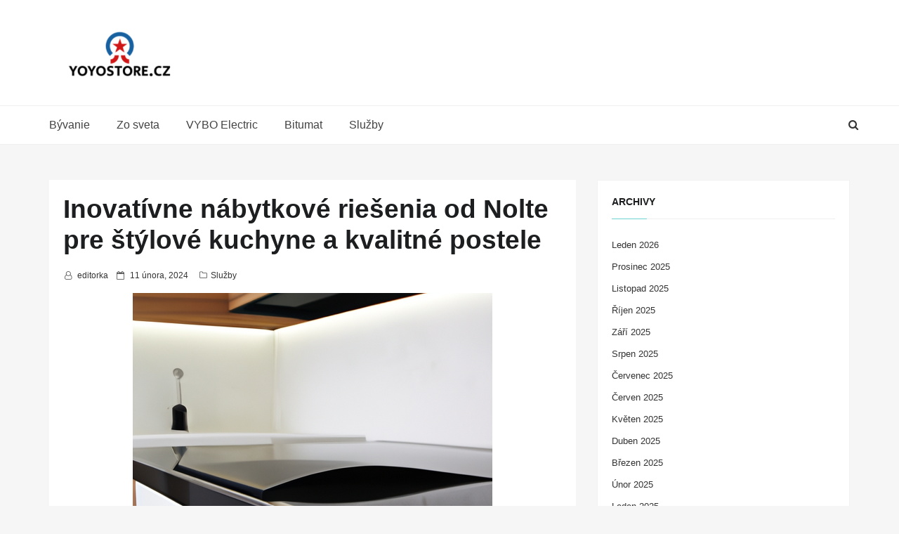

--- FILE ---
content_type: text/html; charset=utf-8
request_url: https://www.google.com/recaptcha/api2/aframe
body_size: 265
content:
<!DOCTYPE HTML><html><head><meta http-equiv="content-type" content="text/html; charset=UTF-8"></head><body><script nonce="a2EqZuhrtjWxuiKzPBvToA">/** Anti-fraud and anti-abuse applications only. See google.com/recaptcha */ try{var clients={'sodar':'https://pagead2.googlesyndication.com/pagead/sodar?'};window.addEventListener("message",function(a){try{if(a.source===window.parent){var b=JSON.parse(a.data);var c=clients[b['id']];if(c){var d=document.createElement('img');d.src=c+b['params']+'&rc='+(localStorage.getItem("rc::a")?sessionStorage.getItem("rc::b"):"");window.document.body.appendChild(d);sessionStorage.setItem("rc::e",parseInt(sessionStorage.getItem("rc::e")||0)+1);localStorage.setItem("rc::h",'1768686435829');}}}catch(b){}});window.parent.postMessage("_grecaptcha_ready", "*");}catch(b){}</script></body></html>

--- FILE ---
content_type: text/css; charset=utf-8
request_url: https://yoyostore.cz/wp-content/themes/boostseo/style.css?ver=6.8.2
body_size: 19966
content:
/*!
Theme Name:		Seoboost Pro
Theme URI:		http://www.dashthemes.com/theme/seoboost
Author:			Dashthemes
Author URI:		http://www.dashthemes.com/
Description:	SeoBoost is a clean and easy-to-use Blog / Magazine WordPress theme. Designed with visitor engagement and search engines in mind, the theme has a clean layout and straightforward typography to create a beautiful and functional website.
Version:      8.0.0
License:      GNU General Public License v2 or later
License URI:  http://www.gnu.org/licenses/gpl-2.0.html
Tags:         one-column, two-columns, right-sidebar, left-sidebar, custom-colors, post-formats, rtl-language-support, sticky-post, threaded-comments, translation-ready
Text Domain:  seoboost
*/

/*--------------------------------------------------------------
>>> TABLE OF CONTENTS:
----------------------------------------------------------------
1.0 Normalize
2.0 Accessibility
3.0 Alignments
4.0 Clearings
5.0 Typography
6.0 Forms
7.0 Formatting
8.0 Lists
9.0 Tables
10.0 Links
11.0 Featured Image Hover
12.0 Navigation
13.0 Layout
   13.1 Header
   13.2 Front Page
   13.3 Regular Content
   13.4 Posts
   13.5 Pages
   13.6 Footer
14.0 Comments
15.0 Widgets
16.0 Media
   16.1 Galleries
17.0 Customizer
18.0 SVGs Fallbacks
19.0 Media Queries
20.0 Print
--------------------------------------------------------------*/

/*--------------------------------------------------------------
1.0 Normalize
--------------------------------------------------------------*/

html {
	font-family: 'Montserrat', sans-serif;
	line-height: 1.8;
	-ms-text-size-adjust: 100%;
	-webkit-text-size-adjust: 100%;
}

body {
	margin: 0;
	font-family: 'Montserrat', sans-serif;
	font-size: 13px;
    font-weight: 400;
	background-color: #f6f6f6;
	color: #777777;
    line-height: 1.9;
	
}

body h1, 
h2, 
h3, 
h4, 
h5, 
h6{
	    font-family: "Lato", sans-serif;
    font-weight: 700;
}

article,
aside,
footer,
header,
nav,
section {
	display: block;
}

h1 {
	font-size: 2em;
	margin: 0.67em 0;
}

figcaption,
figure,
main {
	display: block;
}

figure {
	margin: 1em 0;
}

hr {
	-webkit-box-sizing: content-box;
	-moz-box-sizing: content-box;
	box-sizing: content-box;
	height: 0;
	overflow: visible;
}

pre {
	font-family: monospace, monospace;
	font-size: 1em;
}

a {
	background-color: transparent;
	-webkit-text-decoration-skip: objects;
}

a:active,
a:hover {
	outline-width: 0;
}

abbr[title] {
	border-bottom: 1px #767676 dotted;
	text-decoration: none;
}

b,
strong {
	font-weight: inherit;
}

b,
strong {
	font-weight: 700;
}

code,
kbd,
samp {
	font-family: monospace, monospace;
	font-size: 1em;
}

dfn {
	font-style: italic;
}

mark {
	background-color: #eee;
	color: #333;
}

small {
	font-size: 80%;
}

sub,
sup {
	font-size: 75%;
	line-height: 0;
	position: relative;
	vertical-align: baseline;
}

sub {
	bottom: -0.25em;
}

sup {
	top: -0.5em;
}

audio,
video {
	display: inline-block;
}

audio:not([controls]) {
	display: none;
	height: 0;
}

img {
	border-style: none;
}

svg:not(:root) {
	overflow: hidden;
}

button,
input,
optgroup,
select,
textarea {
	font-family: sans-serif;
	font-size: 100%;
	line-height: 1.15;
	margin: 0;
}

button,
input {
	overflow: visible;
}

button,
select {
	text-transform: none;
}

button,
html [type="button"],
[type="reset"],
[type="submit"] {
	-webkit-appearance: button;
}

button::-moz-focus-inner,
[type="button"]::-moz-focus-inner,
[type="reset"]::-moz-focus-inner,
[type="submit"]::-moz-focus-inner {
	border-style: none;
	padding: 0;
}

button:-moz-focusring,
[type="button"]:-moz-focusring,
[type="reset"]:-moz-focusring,
[type="submit"]:-moz-focusring {
	outline: 1px dotted ButtonText;
}

fieldset {
	border: 1px solid #bbb;
	margin: 0 2px;
	padding: 0.35em 0.625em 0.75em;
}

legend {
	-webkit-box-sizing: border-box;
	-moz-box-sizing: border-box;
	box-sizing: border-box;
	color: inherit;
	display: table;
	max-width: 100%;
	padding: 0;
	white-space: normal;
}

progress {
	display: inline-block;
	vertical-align: baseline;
}

textarea {
	overflow: auto;
}

[type="checkbox"],
[type="radio"] {
	-webkit-box-sizing: border-box;
	-moz-box-sizing: border-box;
	box-sizing: border-box;
	padding: 0;
}

[type="number"]::-webkit-inner-spin-button,
[type="number"]::-webkit-outer-spin-button {
	height: auto;
}

[type="search"] {
	-webkit-appearance: textfield;
	outline-offset: -2px;
}

[type="search"]::-webkit-search-cancel-button,
[type="search"]::-webkit-search-decoration {
	-webkit-appearance: none;
}

::-webkit-file-upload-button {
	-webkit-appearance: button;
	font: inherit;
}

details,
menu {
	display: block;
}

summary {
	display: list-item;
}

canvas {
	display: inline-block;
}

template {
	display: none;
}

[hidden] {
	display: none;
}

/*--------------------------------------------------------------
2.0 Accessibility
--------------------------------------------------------------*/

/* Text meant only for screen readers. */

.screen-reader-text {
	clip: rect(1px, 1px, 1px, 1px);
	height: 1px;
	overflow: hidden;
	position: absolute !important;
	width: 1px;
	word-wrap: normal !important; /* Many screen reader and browser combinations announce broken words as they would appear visually. */
}

.screen-reader-text:focus {
	background-color: #f1f1f1;
	-webkit-border-radius: 3px;
	border-radius: 3px;
	-webkit-box-shadow: 0 0 2px 2px rgba(0, 0, 0, 0.6);
	box-shadow: 0 0 2px 2px rgba(0, 0, 0, 0.6);
	clip: auto !important;
	color: #21759b;
	display: block;
	font-size: 14px;
	font-size: 0.875rem;
	font-weight: 700;
	height: auto;
	left: 5px;
	line-height: normal;
	padding: 15px 23px 14px;
	text-decoration: none;
	top: 5px;
	width: auto;
	z-index: 100000; /* Above WP toolbar. */
}

/*--------------------------------------------------------------
3.0 Alignments
--------------------------------------------------------------*/

.alignleft {
	display: inline;
	float: left;
	margin-right: 1.5em;
}

.alignright {
	display: inline;
	float: right;
	margin-left: 1.5em;
}

.aligncenter {
	clear: both;
	display: block;
	margin-left: auto;
	margin-right: auto;
}

/*--------------------------------------------------------------
4.0 Clearings
--------------------------------------------------------------*/

.clear:before,
.clear:after,
.entry-content:before,
.entry-content:after,
.entry-footer:before,
.entry-footer:after,
.comment-content:before,
.comment-content:after,
.site-header:before,
.site-header:after,
.site-content:before,
.site-content:after,
.site-footer:before,
.site-footer:after,
.nav-links:before,
.nav-links:after,
.pagination:before,
.pagination:after,
.comment-author:before,
.comment-author:after,
.widget-area:before,
.widget-area:after,
.widget:before,
.widget:after,
.comment-meta:before,
.comment-meta:after {
	content: "";
	display: table;
	table-layout: fixed;
}

.clear:after,
.entry-content:after,
.entry-footer:after,
.comment-content:after,
.site-header:after,
.site-content:after,
.site-footer:after,
.nav-links:after,
.pagination:after,
.comment-author:after,
.widget-area:after,
.widget:after,
.comment-meta:after {
	clear: both;
}

.news-ticker-wrap .news-ticker-list {
display:none;
}

/*--------------------------------------------------------------
5.0 Typography
--------------------------------------------------------------*/

body,
button,
input,
select,
textarea {
	font-family: 'Montserrat', sans-serif;
	font-size: 14px;
    font-weight: 400;
	background-color: #f6f6f6;
	color: #777777;
    line-height: 1.9;
}

h1,
h2,
h3,
h4,
h5,
h6 {
	clear: both;
	line-height: 1.4;
	margin: 0 0 0.75em;
	padding: 1.5em 0 0;
}

h1:first-child,
h2:first-child,
h3:first-child,
h4:first-child,
h5:first-child,
h6:first-child {
	padding-top: 0;
}

body h1 {
	font-size: 24px !important;
	font-weight: 500 !important;
}

body h2 {
    line-height: 1.414;
    font-size: 22px;
}

body h3 {
	color: #333;
	font-size: 18px !important;
	font-weight: 500 !important;
}

body h4 {
	color: #333;
	font-size: 16px !important;
	font-weight: 700 !important;
}

h5 {
	color: #333;
	font-size: 13px !important;
	font-weight: 700 !important;
	letter-spacing: 0.15em;
	text-transform: uppercase;
}

h6 {
	color: #333;
	font-size: 14px !important;
	font-weight: 700 !important;
}

p {
	margin: 0 0 1.5em;
	padding: 0;
}

dfn,
cite,
em,
i {
	font-style: italic;
}

blockquote {
	color: #666;
	font-size: 18px;
	font-size: 1.125rem;
	font-style: italic;
	line-height: 1.7;
	margin: 0;
	overflow: hidden;
	padding: 0;
}

blockquote cite {
	display: block;
	font-style: normal;
	font-weight: 600;
	margin-top: 0.5em;
}

address {
	margin: 0 0 1.5em;
}

pre {
	background: #eee;
	font-family: "Courier 10 Pitch", Courier, monospace;
	font-size: 15px;
	font-size: 0.9375rem;
	line-height: 1.6;
	margin-bottom: 1.6em;
	max-width: 100%;
	overflow: auto;
	padding: 1.6em;
}

code,
kbd,
tt,
var {
	font-family: Monaco, Consolas, "Andale Mono", "DejaVu Sans Mono", monospace;
	font-size: 15px;
	font-size: 0.9375rem;
}

abbr,
acronym {
	border-bottom: 1px dotted #666;
	cursor: help;
}

mark,
ins {
	background: #eee;
	text-decoration: none;
}

big {
	font-size: 125%;
}

blockquote {
	quotes: "" "";
}

q {
	quotes: "“" "”" "‘" "’";
}

blockquote:before,
blockquote:after {
	content: "";
}

:focus {
	outline: none;
}

/* Typography for Arabic Font */

html[lang="ar"] body,
html[lang="ar"] button,
html[lang="ar"] input,
html[lang="ar"] select,
html[lang="ar"] textarea,
html[lang="ary"] body,
html[lang="ary"] button,
html[lang="ary"] input,
html[lang="ary"] select,
html[lang="ary"] textarea,
html[lang="azb"] body,
html[lang="azb"] button,
html[lang="azb"] input,
html[lang="azb"] select,
html[lang="azb"] textarea,
html[lang="fa-IR"] body,
html[lang="fa-IR"] button,
html[lang="fa-IR"] input,
html[lang="fa-IR"] select,
html[lang="fa-IR"] textarea,
html[lang="haz"] body,
html[lang="haz"] button,
html[lang="haz"] input,
html[lang="haz"] select,
html[lang="haz"] textarea,
html[lang="ps"] body,
html[lang="ps"] button,
html[lang="ps"] input,
html[lang="ps"] select,
html[lang="ps"] textarea,
html[lang="ur"] body,
html[lang="ur"] button,
html[lang="ur"] input,
html[lang="ur"] select,
html[lang="ur"] textarea {
	font-family: Tahoma, Arial, sans-serif;
}

html[lang="ar"] h1,
html[lang="ar"] h2,
html[lang="ar"] h3,
html[lang="ar"] h4,
html[lang="ar"] h5,
html[lang="ar"] h6,
html[lang="ary"] h1,
html[lang="ary"] h2,
html[lang="ary"] h3,
html[lang="ary"] h4,
html[lang="ary"] h5,
html[lang="ary"] h6,
html[lang="azb"] h1,
html[lang="azb"] h2,
html[lang="azb"] h3,
html[lang="azb"] h4,
html[lang="azb"] h5,
html[lang="azb"] h6,
html[lang="fa-IR"] h1,
html[lang="fa-IR"] h2,
html[lang="fa-IR"] h3,
html[lang="fa-IR"] h4,
html[lang="fa-IR"] h5,
html[lang="fa-IR"] h6,
html[lang="haz"] h1,
html[lang="haz"] h2,
html[lang="haz"] h3,
html[lang="haz"] h4,
html[lang="haz"] h5,
html[lang="haz"] h6,
html[lang="ps"] h1,
html[lang="ps"] h2,
html[lang="ps"] h3,
html[lang="ps"] h4,
html[lang="ps"] h5,
html[lang="ps"] h6,
html[lang="ur"] h1,
html[lang="ur"] h2,
html[lang="ur"] h3,
html[lang="ur"] h4,
html[lang="ur"] h5,
html[lang="ur"] h6 {
	font-weight: 700;
}

/* Typography for Chinese Font */

html[lang^="zh-"] body,
html[lang^="zh-"] button,
html[lang^="zh-"] input,
html[lang^="zh-"] select,
html[lang^="zh-"] textarea {
	font-family: "PingFang TC", "Helvetica Neue", Helvetica, STHeitiTC-Light, Arial, sans-serif;
}

html[lang="zh-CN"] body,
html[lang="zh-CN"] button,
html[lang="zh-CN"] input,
html[lang="zh-CN"] select,
html[lang="zh-CN"] textarea {
	font-family: "PingFang SC", "Helvetica Neue", Helvetica, STHeitiSC-Light, Arial, sans-serif;
}

html[lang^="zh-"] h1,
html[lang^="zh-"] h2,
html[lang^="zh-"] h3,
html[lang^="zh-"] h4,
html[lang^="zh-"] h5,
html[lang^="zh-"] h6 {
	font-weight: 700;
}

/* Typography for Cyrillic Font */

html[lang="bg-BG"] body,
html[lang="bg-BG"] button,
html[lang="bg-BG"] input,
html[lang="bg-BG"] select,
html[lang="bg-BG"] textarea,
html[lang="ru-RU"] body,
html[lang="ru-RU"] button,
html[lang="ru-RU"] input,
html[lang="ru-RU"] select,
html[lang="ru-RU"] textarea,
html[lang="uk"] body,
html[lang="uk"] button,
html[lang="uk"] input,
html[lang="uk"] select,
html[lang="uk"] textarea {
	font-family: "Helvetica Neue", Helvetica, "Segoe UI", Arial, sans-serif;
}

html[lang="bg-BG"] h1,
html[lang="bg-BG"] h2,
html[lang="bg-BG"] h3,
html[lang="bg-BG"] h4,
html[lang="bg-BG"] h5,
html[lang="bg-BG"] h6,
html[lang="ru-RU"] h1,
html[lang="ru-RU"] h2,
html[lang="ru-RU"] h3,
html[lang="ru-RU"] h4,
html[lang="ru-RU"] h5,
html[lang="ru-RU"] h6,
html[lang="uk"] h1,
html[lang="uk"] h2,
html[lang="uk"] h3,
html[lang="uk"] h4,
html[lang="uk"] h5,
html[lang="uk"] h6 {
	font-weight: 700;
	line-height: 1.2;
}

/* Typography for Devanagari Font */

html[lang="bn-BD"] body,
html[lang="bn-BD"] button,
html[lang="bn-BD"] input,
html[lang="bn-BD"] select,
html[lang="bn-BD"] textarea,
html[lang="hi-IN"] body,
html[lang="hi-IN"] button,
html[lang="hi-IN"] input,
html[lang="hi-IN"] select,
html[lang="hi-IN"] textarea,
html[lang="mr-IN"] body,
html[lang="mr-IN"] button,
html[lang="mr-IN"] input,
html[lang="mr-IN"] select,
html[lang="mr-IN"] textarea {
	font-family: Arial, sans-serif;
}

html[lang="bn-BD"] h1,
html[lang="bn-BD"] h2,
html[lang="bn-BD"] h3,
html[lang="bn-BD"] h4,
html[lang="bn-BD"] h5,
html[lang="bn-BD"] h6,
html[lang="hi-IN"] h1,
html[lang="hi-IN"] h2,
html[lang="hi-IN"] h3,
html[lang="hi-IN"] h4,
html[lang="hi-IN"] h5,
html[lang="hi-IN"] h6,
html[lang="mr-IN"] h1,
html[lang="mr-IN"] h2,
html[lang="mr-IN"] h3,
html[lang="mr-IN"] h4,
html[lang="mr-IN"] h5,
html[lang="mr-IN"] h6 {
	font-weight: 700;
}

/* Typography for Greek Font */

html[lang="el"] body,
html[lang="el"] button,
html[lang="el"] input,
html[lang="el"] select,
html[lang="el"] textarea {
	font-family: "Helvetica Neue", Helvetica, Arial, sans-serif;
}

html[lang="el"] h1,
html[lang="el"] h2,
html[lang="el"] h3,
html[lang="el"] h4,
html[lang="el"] h5,
html[lang="el"] h6 {
	font-weight: 700;
	line-height: 1.3;
}

/* Typography for Gujarati Font */

html[lang="gu-IN"] body,
html[lang="gu-IN"] button,
html[lang="gu-IN"] input,
html[lang="gu-IN"] select,
html[lang="gu-IN"] textarea {
	font-family: Arial, sans-serif;
}

html[lang="gu-IN"] h1,
html[lang="gu-IN"] h2,
html[lang="gu-IN"] h3,
html[lang="gu-IN"] h4,
html[lang="gu-IN"] h5,
html[lang="gu-IN"] h6 {
	font-weight: 700;
}

/* Typography for Hebrew Font */

html[lang="he-IL"] body,
html[lang="he-IL"] button,
html[lang="he-IL"] input,
html[lang="he-IL"] select,
html[lang="he-IL"] textarea {
	font-family: "Arial Hebrew", Arial, sans-serif;
}

html[lang="he-IL"] h1,
html[lang="he-IL"] h2,
html[lang="he-IL"] h3,
html[lang="he-IL"] h4,
html[lang="he-IL"] h5,
html[lang="he-IL"] h6 {
	font-weight: 700;
}

/* Typography for Japanese Font */

html[lang="ja"] body,
html[lang="ja"] button,
html[lang="ja"] input,
html[lang="ja"] select,
html[lang="ja"] textarea {
	font-family: "Hiragino Kaku Gothic Pro", Meiryo, sans-serif;
}

html[lang="ja"] h1,
html[lang="ja"] h2,
html[lang="ja"] h3,
html[lang="ja"] h4,
html[lang="ja"] h5,
html[lang="ja"] h6 {
	font-weight: 700;
}

/* Typography for Korean font */

html[lang="ko-KR"] body,
html[lang="ko-KR"] button,
html[lang="ko-KR"] input,
html[lang="ko-KR"] select,
html[lang="ko-KR"] textarea {
	font-family: "Apple SD Gothic Neo", "Malgun Gothic", "Nanum Gothic", Dotum, sans-serif;
}

html[lang="ko-KR"] h1,
html[lang="ko-KR"] h2,
html[lang="ko-KR"] h3,
html[lang="ko-KR"] h4,
html[lang="ko-KR"] h5,
html[lang="ko-KR"] h6 {
	font-weight: 600;
}

/* Typography for Thai Font */

html[lang="th"] h1,
html[lang="th"] h2,
html[lang="th"] h3,
html[lang="th"] h4,
html[lang="th"] h5,
html[lang="th"] h6 {
	line-height: 1.65;
	font-family: "Sukhumvit Set", "Helvetica Neue", Helvetica, Arial, sans-serif;
}

html[lang="th"] body,
html[lang="th"] button,
html[lang="th"] input,
html[lang="th"] select,
html[lang="th"] textarea {
	line-height: 1.8;
	font-family: "Sukhumvit Set", "Helvetica Neue", Helvetica, Arial, sans-serif;
}

/* Remove letter-spacing for all non-latin alphabets */

html[lang="ar"] *,
html[lang="ary"] *,
html[lang="azb"] *,
html[lang="haz"] *,
html[lang="ps"] *,
html[lang^="zh-"] *,
html[lang="bg-BG"] *,
html[lang="ru-RU"] *,
html[lang="uk"] *,
html[lang="bn-BD"] *,
html[lang="hi-IN"] *,
html[lang="mr-IN"] *,
html[lang="el"] *,
html[lang="gu-IN"] *,
html[lang="he-IL"] *,
html[lang="ja"] *,
html[lang="ko-KR"] *,
html[lang="th"] * {
	letter-spacing: 0 !important;
}

/*--------------------------------------------------------------
6.0 Forms
--------------------------------------------------------------*/

label {
	color: #333;
	display: block;
	font-weight: 800;
	margin-bottom: 0.5em;
}

fieldset {
	margin-bottom: 1em;
}

input[type="text"],
input[type="email"],
input[type="url"],
input[type="password"],
input[type="search"],
input[type="number"],
input[type="tel"],
input[type="range"],
input[type="date"],
input[type="month"],
input[type="week"],
input[type="time"],
input[type="datetime"],
input[type="datetime-local"],
input[type="color"],
textarea {
	color: #666;
	background: #fff;
	background-image: -webkit-linear-gradient(rgba(255, 255, 255, 0), rgba(255, 255, 255, 0));
	border: 1px solid #f2f2f2;
	-webkit-border-radius: 3px;
	border-radius: 3px;
	display: block;
	padding: 0.7em;
	width: 100%;
}

input[type="text"]:focus,
input[type="email"]:focus,
input[type="url"]:focus,
input[type="password"]:focus,
input[type="search"]:focus,
input[type="number"]:focus,
input[type="tel"]:focus,
input[type="range"]:focus,
input[type="date"]:focus,
input[type="month"]:focus,
input[type="week"]:focus,
input[type="time"]:focus,
input[type="datetime"]:focus,
input[type="datetime-local"]:focus,
input[type="color"]:focus,
textarea:focus {
	color: #333;
	border-color: #6ed3cf;
}

select {
	border: 1px solid #bbb;
	-webkit-border-radius: 3px;
	border-radius: 3px;
	height: 3em;
	max-width: 100%;
}

input[type="radio"],
input[type="checkbox"] {
	margin-right: 0.5em;
}

input[type="radio"] + label,
input[type="checkbox"] + label {
	font-weight: 400;
}

button,
input[type="button"],
input[type="submit"] {
	background-color: #6ed3cf;
	border: 0;
	-webkit-border-radius: 2px;
	border-radius: 2px;
	-webkit-box-shadow: none;
	box-shadow: none;
	color: #fff;
	cursor: pointer;
	display: inline-block;
	font-size: 13px;
	font-weight: 500;
	line-height: 1;
	padding: 1em 2em;
	text-shadow: none;
	-webkit-transition: background 0.2s;
	transition: background 0.2s;
}

input + button,
input + input[type="button"],
input + input[type="submit"] {
	padding: 0.75em 2em;
}

button.secondary,
input[type="reset"],
input[type="button"].secondary,
input[type="reset"].secondary,
input[type="submit"].secondary {
	background-color: #6ed3cf;
	color: #333;
}

button:hover,
button:focus,
input[type="button"]:hover,
input[type="button"]:focus,
input[type="submit"]:hover,
input[type="submit"]:focus {
	background: #333;
}

button.secondary:hover,
button.secondary:focus,
input[type="reset"]:hover,
input[type="reset"]:focus,
input[type="button"].secondary:hover,
input[type="button"].secondary:focus,
input[type="reset"].secondary:hover,
input[type="reset"].secondary:focus,
input[type="submit"].secondary:hover,
input[type="submit"].secondary:focus {
	background: #bbb;
}

/* Placeholder text color -- selectors need to be separate to work. */
::-webkit-input-placeholder {
	color: #333;
	font-family: "Libre Franklin", "Helvetica Neue", helvetica, arial, sans-serif;
}

:-moz-placeholder {
	color: #333;
	font-family: "Libre Franklin", "Helvetica Neue", helvetica, arial, sans-serif;
}

::-moz-placeholder {
	color: #333;
	font-family: "Libre Franklin", "Helvetica Neue", helvetica, arial, sans-serif;
	opacity: 1;
	/* Since FF19 lowers the opacity of the placeholder by default */
}

:-ms-input-placeholder {
	color: #333;
	font-family: "Libre Franklin", "Helvetica Neue", helvetica, arial, sans-serif;
}

/*--------------------------------------------------------------
7.0 Formatting
--------------------------------------------------------------*/

hr {
	background-color: #bbb;
	border: 0;
	height: 1px;
	margin-bottom: 1.5em;
}

/*--------------------------------------------------------------
8.0 Lists
--------------------------------------------------------------*/

ul,
ol {
	margin: 0 0 1.5em;
	padding: 0;
}

ul {
	list-style: none;
}

ol {
	list-style: decimal;
}

li > ul,
li > ol {
	margin-bottom: 0;
	margin-left: 1.5em;
}

dt {
	font-weight: 700;
}

dd {
	margin: 0 1.5em 1.5em;
}

/*--------------------------------------------------------------
9.0 Tables
--------------------------------------------------------------*/

table {
	border-collapse: collapse;
	margin: 0 0 1.5em;
	width: 100%;
}

thead th {
	border-bottom: 1px solid #f2f2f2;
	padding-bottom: 0.5em;
}

th {
	padding: 0.4em;
	text-align: left;
}

tr {
	border-bottom: 1px solid #eee;
}

td {
	padding: 0.4em;
}

th:first-child,
td:first-child {
	padding-left: 0;
}

th:last-child,
td:last-child {
	padding-right: 0;
}

/*--------------------------------------------------------------
10.0 Links
--------------------------------------------------------------*/

body a {
	color: #333;
	text-decoration: none;
}

body a:hover,
body a:active {
	color: #6ed3cf;
	text-decoration: none;
}


.post-navigation a:focus .icon,
.post-navigation a:hover .icon {
	color: #333;
}

/*--------------------------------------------------------------
11.0 Featured Image Hover
--------------------------------------------------------------*/

.post-thumbnail a img {
	-webkit-backface-visibility: hidden;
	-webkit-transition: opacity 0.2s;
	transition: opacity 0.2s;
}

/*--------------------------------------------------------------
12.0 Navigation
--------------------------------------------------------------*/

.navigation-top {
	background: #fff;
	border-bottom: 1px solid #eee;
	border-top: 1px solid #eee;
	font-size: 16px;
	font-size: 1rem;
	position: relative;
}

.navigation-top .wrap {
	max-width: 1000px;
	padding: 0;
}

.navigation-top a {
	color: #333;
	font-weight: 600;
	-webkit-transition: color 0.2s;
	transition: color 0.2s;
}

.navigation-top .current-menu-item > a,
.navigation-top .current_page_item > a {
	color: #767676;
}

.main-navigation {
	clear: both;
	display: block;
}

.main-navigation ul {
	background: #fff;
	list-style: none;
	margin: 0;
	padding: 0 1.5em;
	text-align: left;
}

/* Hide the menu on small screens when JavaScript is available.
 * It only works with JavaScript.
 */

/*.js .main-navigation ul,
.main-navigation .menu-item-has-children > a > .icon,
.main-navigation .page_item_has_children > a > .icon,
.main-navigation ul a > .icon {
	display: none;
}*/

.main-navigation > div > ul {
	border-top: 1px solid #eee;
	padding: 0.75em 1.695em;
}

.js .main-navigation.toggled-on > div > ul {
	display: block;
}

.main-navigation ul ul {
	padding: 0 0 0 1.5em;
}

.main-navigation ul ul.toggled-on {
	display: block;
}

.main-navigation ul ul a {
	letter-spacing: 0;
	padding: 0.4em 0;
	position: relative;
	text-transform: none;
}

.main-navigation li {
	border-bottom: 1px solid #eee;
	position: relative;
}

.main-navigation li li,
.main-navigation li:last-child {
	border: 0;
}

.main-navigation a {
	display: block;
	padding: 0.5em 0;
	text-decoration: none;
	    color: #434343;
}

.main-navigation a:hover {
	color: #6ed3cf;
}

.main-navigation li.menu-item-has-children > a:after, .main-navigation li.page_item_has_children > a:after, .main-navigation li.dash-mega-menu > a:after {
  content: "\f107";
  font-family: "FontAwesome";
  display: inline;
  margin-left: 0.5407911001em; }
  
  .main-navigation .sub-menu,
.main-navigation .children {
  background-color: #fff;
  min-width: 280px;
  box-shadow: 0 6px 12px rgba(0, 0, 0, 0.175); }
  .main-navigation .sub-menu li,
  .main-navigation .children li {
    border-bottom: 1px solid #ededed; }

    .main-navigation .sub-menu li:last-child,
    .main-navigation .children li:last-child {
      border-bottom: 0; }

/* Menu toggle */

.menu-toggle {
	background-color: transparent;
	border: 0;
	-webkit-box-shadow: none;
	box-shadow: none;
	color: #333;
	display: none;
	font-size: 14px;
	font-size: 0.875rem;
	font-weight: 800;
	line-height: 1.5;
	margin: 1px auto 2px;
	padding: 1em;
	text-shadow: none;
}

/* Display the menu toggle when JavaScript is available. */

.js .menu-toggle {
	display: block;
}

.main-navigation.toggled-on ul.nav-menu {
	display: block;
}

.menu-toggle:hover,
.menu-toggle:focus {
	background-color: transparent;
	-webkit-box-shadow: none;
	box-shadow: none;
}

.menu-toggle:focus {
	outline: thin solid;
}

.menu-toggle .icon {
	margin-right: 0.5em;
	top: -2px;
}

.toggled-on .menu-toggle .icon-bars,
.menu-toggle .icon-close {
	display: none;
}

.toggled-on .menu-toggle .icon-close {
	display: inline-block;
}

/* Dropdown Toggle */

.dropdown-toggle {
	background-color: transparent;
	border: 0;
	-webkit-box-shadow: none;
	box-shadow: none;
	color: #333;
	display: block;
	font-size: 16px;
	right: -0.5em;
	line-height: 1.5;
	margin: 0 auto;
	padding: 0.5em;
	position: absolute;
	text-shadow: none;
	top: 0;
}

.dropdown-toggle:hover,
.dropdown-toggle:focus {
	background: transparent;
}

.dropdown-toggle:focus {
	outline: thin dotted;
}

.dropdown-toggle.toggled-on .icon {
	-ms-transform: rotate(-180deg); /* IE 9 */
	-webkit-transform: rotate(-180deg); /* Chrome, Safari, Opera */
	transform: rotate(-180deg);
}

/* Scroll down arrow */

.site-header .menu-scroll-down {
	display: none;
}

/*--------------------------------------------------------------
13.0 Layout
--------------------------------------------------------------*/

html {
	-webkit-box-sizing: border-box;
	-moz-box-sizing: border-box;
	box-sizing: border-box;
}

*,
*:before,
*:after {
	/* Inherit box-sizing to make it easier to change the property for components that leverage other behavior; see http://css-tricks.com/inheriting-box-sizing-probably-slightly-better-best-practice/ */
	-webkit-box-sizing: inherit;
	-moz-box-sizing: inherit;
	box-sizing: inherit;
}

#page {
	position: relative;
	word-wrap: break-word;
}

.wrap {
	margin-left: auto;
	margin-right: auto;
	max-width: 700px;
	padding-left: 2em;
	padding-right: 2em;
}

.wrap:after {
	clear: both;
	content: "";
	display: block;
}

/*--------------------------------------------------------------
13.1 Header
--------------------------------------------------------------*/

#masthead .wrap {
	position: relative;
}

.site-header {
	position: relative;
}

/* Site branding */

.site-description{
	line-height: initial;
}
.site-branding a {
	text-decoration: none;
	-webkit-transition: opacity 0.2s;
	transition: opacity 0.2s;
}

.site-branding a:hover,
.site-branding a:focus {
	opacity: 0.7;
}

.site-title {
	clear: none;
	font-size: 24px;
	font-size: 1.5rem;
	font-weight: 800;
	line-height: 1.25;
	letter-spacing: 0.08em;
	margin: 0;
	padding: 0;
	text-transform: uppercase;
}

.site-title,
.site-title a {
	color: #6ed3cf;
	opacity: 1; /* Prevent opacity from changing during selective refreshes in the customize preview */
}
.title-tagline-hidden .site-branding-text {
    display: none;
}
.site-description {
	color: #666;
	font-size: 13px;
	font-size: 0.8125rem;
	margin-bottom: 0;
}

.custom-logo-link {
	display: inline-block;
	padding-right: 1em;
	vertical-align: middle;
	width: auto;
}

.custom-logo-link img {
	display: inline-block;
	max-height: 80px;
	width: 200px;
}

body.home.title-tagline-hidden.has-header-image .custom-logo-link img,
body.home.title-tagline-hidden.has-header-video .custom-logo-link img {
	max-height: 200px;
	
}

.custom-logo-link a:hover,
.custom-logo-link a:focus {
	opacity: 0.9;
}

body:not(.title-tagline-hidden) .site-branding-text {
	display: inline-block;
	vertical-align: middle;
}

.custom-header {
	position: relative;
}

.has-header-image.seoboost-front-page .custom-header,
.has-header-video.seoboost-front-page .custom-header,
.has-header-image.home.blog .custom-header,
.has-header-video.home.blog .custom-header {
	display: table;
	height: 300px;
	height: 75vh;
	width: 100%;
}

.custom-header-media {
	bottom: 0;
	left: 0;
	overflow: hidden;
	position: absolute;
	right: 0;
	top: 0;
	width: 100%;
}

.custom-header-media:before {
	/* Permalink - use to edit and share this gradient: http://colorzilla.com/gradient-editor/#000000+0,000000+100&0+0,0.3+75 */
	background: -moz-linear-gradient(to top, rgba(0, 0, 0, 0) 0%, rgba(0, 0, 0, 0.3) 75%, rgba(0, 0, 0, 0.3) 100%); /* FF3.6-15 */
	background: -webkit-linear-gradient(to top, rgba(0, 0, 0, 0) 0%, rgba(0, 0, 0, 0.3) 75%, rgba(0, 0, 0, 0.3) 100%); /* Chrome10-25,Safari5.1-6 */
	background: linear-gradient(to bottom, rgba(0, 0, 0, 0) 0%, rgba(0, 0, 0, 0.3) 75%, rgba(0, 0, 0, 0.3) 100%); /* W3C, IE10+, FF16+, Chrome26+, Opera12+, Safari7+ */
	filter: progid:DXImageTransform.Microsoft.gradient(startColorstr="#00000000", endColorstr="#4d000000", GradientType=0); /* IE6-9 */
	bottom: 0;
	content: "";
	display: block;
	height: 100%;
	left: 0;
	position: absolute;
	right: 0;
	z-index: 2;
}

.has-header-image .custom-header-media img,
.has-header-video .custom-header-media video,
.has-header-video .custom-header-media iframe {
	position: fixed;
	height: auto;
	left: 50%;
	max-width: 1000%;
	min-height: 100%;
	min-width: 100%;
	min-width: 100vw; /* vw prevents 1px gap on left that 100% has */
	width: auto;
	top: 50%;
	padding-bottom: 1px; /* Prevent header from extending beyond the footer */
	-ms-transform: translateX(-50%) translateY(-50%);
	-moz-transform: translateX(-50%) translateY(-50%);
	-webkit-transform: translateX(-50%) translateY(-50%);
	transform: translateX(-50%) translateY(-50%);
}

.wp-custom-header .wp-custom-header-video-button { /* Specificity prevents .color-dark button overrides */
	background-color: rgba(34, 34, 34, 0.5);
	border: 1px solid rgba(255, 255, 255, 0.6);
	color: rgba(255, 255, 255, 0.6);
	height: 45px;
	overflow: hidden;
	padding: 0;
	position: fixed;
	right: 30px;
	top: 30px;
	-webkit-transition: background-color 0.2s ease-in-out, border-color 0.2s ease-in-out, color 0.3s ease-in-out;
	transition: background-color 0.2s ease-in-out, border-color 0.2s ease-in-out, color 0.3s ease-in-out;
	width: 45px;
}

.wp-custom-header .wp-custom-header-video-button:hover,
.wp-custom-header .wp-custom-header-video-button:focus { /* Specificity prevents .color-dark button overrides */
	border-color: rgba(255, 255, 255, 0.8);
	background-color: rgba(34, 34, 34, 0.8);
	color: #fff;
}

.admin-bar .wp-custom-header-video-button {
	top: 62px;
}

.has-header-image:not(.seoboost-front-page):not(.home) .custom-header-media img {
	bottom: 0;
	position: absolute;
	top: auto;
	-ms-transform: translateX(-50%) translateY(0);
	-moz-transform: translateX(-50%) translateY(0);
	-webkit-transform: translateX(-50%) translateY(0);
	transform: translateX(-50%) translateY(0);
}


.single-post .entry-title, .page .entry-title {
 
    font-size: 2.2906835em!important;
    line-height: 1.214;
    font-weight: 700!important;
}


/* For browsers that support 'object-fit' */
@supports ( object-fit: cover ) {
	.has-header-image .custom-header-media img,
	.has-header-video .custom-header-media video,
	.has-header-video .custom-header-media iframe,
	.has-header-image:not(.seoboost-front-page):not(.home) .custom-header-media img {
		height: 100%;
		left: 0;
		-o-object-fit: cover;
		object-fit: cover;
		top: 0;
		-ms-transform: none;
		-moz-transform: none;
		-webkit-transform: none;
		transform: none;
		width: 100%;
	}
}

/* Hides div in Customizer preview when header images or videos change. */

body:not(.has-header-image):not(.has-header-video) .custom-header-media {
	display: none;
}


/*--------------------------------------------------------------
13.2 Front Page
--------------------------------------------------------------*/


.seoboost-panel {
	overflow: hidden;
	position: relative;
}

.panel-image {
	background-position: center center;
	background-repeat: no-repeat;
	-webkit-background-size: cover;
	background-size: cover;
	position: relative;
}

.panel-image:before {
	/* Permalink - use to edit and share this gradient: http://colorzilla.com/gradient-editor/#000000+0,000000+100&0+0,0.3+100 */ /* FF3.6-15 */
	background: -webkit-linear-gradient(to top, rgba(0, 0, 0, 0) 0%, rgba(0, 0, 0, 0.3) 100%); /* Chrome10-25,Safari5.1-6 */
	background: -webkit-gradient(linear, left top, left bottom, from(rgba(0, 0, 0, 0)), to(rgba(0, 0, 0, 0.3)));
	background: -webkit-linear-gradient(to top, rgba(0, 0, 0, 0) 0%, rgba(0, 0, 0, 0.3) 100%);
	background: linear-gradient(to bottom, rgba(0, 0, 0, 0) 0%, rgba(0, 0, 0, 0.3) 100%); /* W3C, IE10+, FF16+, Chrome26+, Opera12+, Safari7+ */
	filter: progid:DXImageTransform.Microsoft.gradient(startColorstr="#00000000", endColorstr="#4d000000", GradientType=0); /* IE6-9 */
	bottom: 0;
	content: "";
	left: 0;
	right: 0;
	position: absolute;
	top: 100px;
}

.panel-content {
	position: relative;
}

.panel-content .wrap {
	padding-bottom: 0.5em;
	padding-top: 1.75em;
}

/* Panel edit link */

.seoboost-panel .edit-link {
	display: block;
	margin: 0.3em 0 0;
}

.seoboost-panel .entry-header .edit-link {
	font-size: 14px;
	font-size: 0.875rem;
}

/* Front Page - Recent Posts */

.seoboost-front-page .panel-content .recent-posts article {
	border: 0;
	color: #333;
	margin-bottom: 3em;
}

.recent-posts .entry-header {
	margin-bottom: 1.2em;
}

.page .panel-content .recent-posts .entry-title {
	font-size: 20px;
	font-size: 1.25rem;
	font-weight: 300;
	letter-spacing: 0;
	text-transform: none;
}

.seoboost-panel .recent-posts .entry-header .edit-link {
	color: #333;
	display: inline-block;
	font-size: 11px;
	font-size: 0.6875rem;
	margin-left: 1em;
}

/*--------------------------------------------------------------
13.3 Regular Content
--------------------------------------------------------------*/

.site-content-contain {
	background-color: #fff;
	position: relative;
}

/*--------------------------------------------------------------
13.4 Posts
--------------------------------------------------------------*/

/* Post Landing Page */

.sticky {
	position: relative;
}

.post:not(.sticky) .icon-thumb-tack {
	display: none;
}

.sticky .icon-thumb-tack {
	display: block;
	height: 18px;
	left: -1.5em;
	position: absolute;
	top: 1.65em;
	width: 20px;
}

.page .panel-content .entry-title,
.page-title,
body.page:not(.seoboost-front-page) .entry-title {
	color: #333;
	font-size: 14px;
	font-size: 0.875rem;
	font-weight: 800;
	letter-spacing: 0.14em;
	text-transform: uppercase;
}

.entry-header .entry-title {
	margin-bottom: 15px;

    text-transform: none;
    color: #1c1e1f;
}

.entry-title a {
	color: #333;
}

.entry-title:not(:first-child) {
	padding-top: 0;
}

.entry-meta {
	padding-bottom: 0;
	margin: 0;
}

.entry-meta a {
	color: #333;
}
.entry-meta li a {
    margin-left: 5px;
}
.post .entry-meta i {
    color: #5b5b5b;

}

.single .byline,
.group-blog .byline {
	display: inline;
}

.pagination,
.comments-pagination {
	font-size: 15px;
	font-weight: 800;
	padding: 30px 0 0;
	text-align: center;
}

.pagination .icon,
.comments-pagination .icon {
	width: 0.666666666em;
	height: 0.666666666em;
}

.comments-pagination {
	border: 0;
}

.page-numbers {
	display: none;
	padding: 0.5em 0.75em;
}

.page-numbers.current {
	color: #767676;
	display: inline-block;
}

.page-numbers.current .screen-reader-text {
	clip: auto;
	height: auto;
	overflow: auto;
	position: relative !important;
	width: auto;
}

.prev.page-numbers,
.next.page-numbers {
	display: inline-block;
	font-size: 15px;
	line-height: 1;
	padding: 11px;
}

.prev.page-numbers {
	float: left;
}

.next.page-numbers {
	float: right;
}

/* Aligned blockquotes */

.entry-content blockquote.alignleft,
.entry-content blockquote.alignright {
	color: #666;
	font-size: 13px;
	font-size: 0.8125rem;
	width: 48%;
}

/* Blog landing, search, archives */

body:not(.seoboost-front-page) .entry-header,
body:not(.seoboost-front-page) .entry-content,
body:not(.seoboost-front-page) #comments {
	margin-left: auto;
	margin-right: auto;
}


.blog .entry-meta a.post-edit-link,
.archive .entry-meta a.post-edit-link,
.search .entry-meta a.post-edit-link {
	color: #333;
	display: inline-block;
	margin-left: 1em;
	white-space: nowrap;
}

.search .page .entry-meta a.post-edit-link {
	margin-left: 0;
	white-space: nowrap;
}

.taxonomy-description {
	color: #666;
	font-size: 13px;
	font-size: 0.8125rem;
}

/* More tag */
.meta-left {
    padding: 0;
    width: 47.8260869565%;
    float: left;
    margin-right: 4.347826087%;
    text-align: left;
}
 .meta-right {
    text-align: right;
    padding: 0;
    border: 0;
    width: 47.8260869565%;
    float: right;
    margin-right: 0;
}
.social-share {
    display: inline-block;
}
.social-share {
    font-size: 0.875em;
}
.social-share ul {
    margin: 0;
}
.social-share ul li {
    list-style: none;
    list-style-type: none;
    text-transform: uppercase;
    margin-left: 1.168em;
    text-align: left;
}
.social-share ul li {
    margin-left: 0.53em;
    display: inline;
}

 .meta-right .share-text {
    display: inline-block;
    color: #767676;
    border-right: 1px solid #ededed;
    padding-right: 8px;
}

.entry-content .more-link:before {
	content: "";
	display: block;
	margin-top: 1.5em;
}

/* Single Post */

.single-post:not(.has-sidebar) #primary,
.page.page-one-column:not(.seoboost-front-page) #primary,
.archive.page-one-column:not(.has-sidebar) .page-header,
.archive.page-one-column:not(.has-sidebar) #primary {
	margin-left: auto;
	margin-right: auto;
	max-width: 740px;
}

.single-featured-image-header {
	background-color: #fafafa;
	border-bottom: 1px solid #eee;
}

.single-featured-image-header img {
	display: block;
	margin: auto;
}

.page-links {
	font-size: 14px;
	font-size: 0.875rem;
	font-weight: 800;
	padding: 2em 0 3em;
}

.page-links .page-number {
	color: #767676;
	display: inline-block;
	padding: 0.5em 1em;
}

.page-links a {
	display: inline-block;
}

.page-links a .page-number {
	color: #333;
}
.page .page-inner-wrap {
    padding: 20px;
    background-color: #fff;
}

/* Entry footer */

.entry-footer {
    border-top: 1px solid #eee;
    margin-top: 2em;
    padding-top: 15px;
    padding-bottom: 15px;
    border-bottom: 1px solid #eee;
}
.entry-footer a {
    font-size: 13px;
    margin-right: 5px;
}
.entry-footer .tag-list i {
    margin-right: 8px;
    color: #6ed3cf;
}
.entry-footer .tag-list {
    word-break: break-word;
}

.entry-footer .cat-links + .tags-links {
	margin-top: 1em;
}

.entry-footer .edit-link {
	display: inline-block;
}

.entry-footer .edit-link a.post-edit-link {
	background-color: #6ed3cf;
	-webkit-border-radius: 2px;
	border-radius: 2px;
	color: #fff;
	display: inline-block;
	font-size: 13px;
	font-weight: 500;
	padding: 10px 20px;
}
.type-page .entry-footer .edit-link a.post-edit-link {
    margin-left: 0;
}
.entry-footer .edit-link a.post-edit-link:hover,
.entry-footer .edit-link a.post-edit-link:focus {
	background-color: #333;
}
.type-page .entry-footer {
    padding: 0;
}
.type-page .entry-footer .edit-link {
    float: left;
	padding-top: 20px;
}

/* Post Formats */

.blog .format-status .entry-title,
.archive .format-status .entry-title,
.blog .format-aside .entry-title,
.archive .format-aside .entry-title {
	display: none;
}

.format-quote blockquote {
	color: #333;
	font-size: 20px;
	font-size: 1.25rem;
	font-weight: 300;
	overflow: visible;
	position: relative;
}

.format-quote blockquote .icon {
	display: block;
	height: 20px;
	left: -1.25em;
	position: absolute;
	top: 0.4em;
	-webkit-transform: scale(-1, 1);
	-ms-transform: scale(-1, 1);
	transform: scale(-1, 1);
	width: 20px;
}

/* Post Navigation */
.pagination-wrap .navigation {
    padding: 20px;
	margin-top: 25px;
}


.post-navigation {
	margin: 40px 0 0;
}
.post-navigation .nav-previous a {
    background: #fff;
    display: inline-block;
    color: #000;
    float: left;
    font-size: 15px;
    font-weight: 300;
 
	    transition: all,ease,.3s;
}
.post-navigation .nav-previous :hover {
    color: #666;
	transform: translate(-1em);
}
.post-navigation .previous-label,
.post-navigation .next-label{
	display: none;
}
.post-navigation .nav-previous .nav-title {
	margin-left: 5px;
	font-size: 15px;
}
.post-navigation .nav-links .nav-next i {
    margin-right: 0;
    margin-left: 10px;
}
.post-navigation .nav-next a {
    background: #fff;
    display: inline-block;
    color: #000;
    float: right;
    font-size: 15px;
    font-weight: 300;
  
	    transition: all,ease,.3s;
}
.post-navigation .nav-next a:hover {
    color: #666;
	transform: translate(1em);
}
.nav-subtitle {
	background: transparent;
	color: #767676;
	display: block;
	font-size: 11px;
	font-size: 0.6875rem;
	letter-spacing: 0.1818em;
	margin-bottom: 1em;
	text-transform: uppercase;
}

.nav-links .nav-previous .nav-title .nav-title-icon-wrapper {
	margin-right: 0.5em;
}

.nav-links .nav-next .nav-title .nav-title-icon-wrapper {
	margin-left: 0.5em;
}

/*--------------------------------------------------------------
13.5 Pages
--------------------------------------------------------------*/

.page-header {
	padding-bottom: 2em;
}

.page .entry-header .edit-link {
	font-size: 14px;
	font-size: 0.875rem;
}

.search .page .entry-header .edit-link {
	font-size: 11px;
	font-size: 0.6875rem;
}

.page-links {
	clear: both;
	margin: 0;
    padding-top: 25px;
    padding-bottom: 0;
}


/* Full Width Header Top & Footer */
.mc4wp-form {
    text-align: center;
    margin: 0 auto !important;
    width: 100%;
}

.footer-column .mc4wp-form {
  max-width: none;
  width: 80%;
  }

  .footer-column .mc4wp-form p {
    margin: 0; }


.footer-column .signup-form p {
  display: inline-block;
  vertical-align: top; }


.footer-column .mc4wp-form button,
.footer-column .mc4wp-form input[type=button],
.footer-column .mc4wp-form input[type=submit],
.footer-column .mc4wp-form input[type=text],
.footer-column .mc4wp-form input[type=email],
.footer-column .mc4wp-form input[type=tel],
.footer-column .mc4wp-form input[type=url],
.footer-column .mc4wp-form input[type=date],
.footer-column .mc4wp-form select,
.footer-column .mc4wp-form textarea,
.footer-column .mc4wp-form input[type=number],
.footer-column .mc4wp-form-theme input[type=number] {
  height: 45px; }

/* Mailchimp comments */
#respond .mc4wp-checkbox-comment_form label {
  width: auto; }

#respond #mc4wp-checkbox input {
  margin-bottom: 0; }
  

/*--------------------------------------------------------------
13.6 Footer
--------------------------------------------------------------*/
.site-footer .footer-top {

	    background: #fff;
}
.site-footer .footer-bottom {
   background-color: #fff;
       border-top: 1px solid #eee;
}
.site-footer .footer-wrap {
    padding: 45px 0;
}
.site-footer .footer-bottom .social-navigation {
    margin-bottom: 20px;
}
.site-footer .footer-top .footer-wrap {
    padding: 60px 0px 15px 0px;
}
/* Social nav */

.social-navigation ul {
	list-style: none;
	margin-bottom: 0;
	margin-left: 0;
}

.social-navigation li {
	display: inline;
}

.social-navigation a {
	background-color: #767676;
	-webkit-border-radius: 40px;
	border-radius: 40px;
	color: #fff;
	display: inline-block;
	height: 40px;
	margin: 0 1em 0.5em 0;
	text-align: center;
	width: 40px;
}

.social-navigation a:hover,
.social-navigation a:focus {
	background-color: #333;
}

.social-navigation .icon {
	height: 16px;
	top: 12px;
	width: 16px;
	vertical-align: top;
}

/* Site info */

.site-info {
	font-size: 13px;
	margin: 0;
}

.site-footer .site-info a {
	color: #333;
	margin-left: 5px;
}
.site-footer .site-info a:hover {
    color: #6ed3cf;
}

.site-info .sep {
	margin: 0;
	display: block;
	visibility: hidden;
	height: 0;
	width: 100%;
}

/*--------------------------------------------------------------
14.0 Comments
--------------------------------------------------------------*/
#comments {
    padding: 20px!important;
    background-color: #fff;
}

#comments {
	clear: both;
	padding: 2em 0 0.5em;
}

.comments-title {
	margin-bottom: 20px;
}

.comment-list,
.comment-list .children {
	list-style: none;
}
.comments-area .comment-list article {
    border: 1px solid #f2f2f2;
    margin-bottom: 0;
    margin-top: 10px;
    padding: 15px;
}
.comment-list li:before {
	display: none;
}

.comment-author {
	font-size: 16px;
	margin-bottom: 15px;
	position: relative;
	z-index: 2;
}

.comments-area .comment-content {
    margin-top: 15px;
}

.comment-author .avatar {
	height: 50px;
	position: relative;
	width: 50px;
    margin-right: 10px;
	float:left;
}

.comment-author .says {
	display: none;
}

.comment-metadata {
	color: #767676;
	font-size: 10px;
	font-size: 0.625rem;
	font-weight: 800;
	letter-spacing: 0.1818em;
	text-transform: uppercase;
}

.comment-metadata a {
	color: #767676;
}
.comment-respond {
    padding-top: 15px;
	    clear: both;
    padding: 1.618em;
    background-color: #f6f6f6;
    position: relative;
}
.single-post .comments-area {
    margin-top: 20px;
}
.comments-area .comment-meta b.fn {
    font-weight: 500;
    font-size: 15px;
}
.comment-metadata a.comment-edit-link {
	color: #333;
	margin-left: 1em;
}

.comment-body {
	color: #333;
	font-size: 13px;
	margin-bottom: 4em;
}

.comment-reply-link {
	background: #6ed3cf;
    color: #fff;
    display: inline-block;
    float: none;
    font-size: 13px;
	height: 25px;
    line-height: 22px;
    padding: 1px 15px 5px;
    border-radius: 2px;
	margin-top: 10px;
}
a.comment-reply-link:hover {
    background: #333;
    color: #fff;
}
.comments-area .comment-content p {
    margin-bottom: 0;
}

.comment-reply-link .icon {
	color: #333;
	left: -2em;
	height: 1em;
	position: absolute;
	top: 0;
	width: 1em;
}

.children .comment-author .avatar {
	height: 30px;
	width: 30px;
}

.bypostauthor > .comment-body > .comment-meta > .comment-author .avatar {
	border: 1px solid #333;
	padding: 2px;
}

.no-comments,
.comment-awaiting-moderation {
	color: #767676;
	font-size: 14px;
	font-size: 0.875rem;
	font-style: italic;
}

.comments-pagination {
	margin: 2em 0 3em;
}

.form-submit {
	text-align: right;
}

/*--------------------------------------------------------------
15.0 Widgets
--------------------------------------------------------------*/

#secondary {
	padding: 0;
}

.widget-title {
	color: #333;
	font-size: 13px;
	font-size: 0.8125rem;
	font-weight: 800;
	letter-spacing: 0.1818em;
	margin-bottom: 1.5em;
	text-transform: uppercase;
}

.widget-title a {
	color: inherit;
}

/* widget forms */

.widget select {
	width: 100%;
}


/* widget lists */

.widget ul {
	list-style: none;
	margin: 0;
}

.widget ul li,
.widget ol li {
	padding: 0.5em 0;
}

.widget:not(.widget_tag_cloud) ul li + li {
	margin-top: -1px;
}

.widget ul li ul {
	margin: 0 0 -1px;
	padding: 0;
	position: relative;
}

.widget ul li li {
	border: 0;
	padding-left: 24px;
	padding-left: 1.5rem;
}

/* Widget lists of links */

.widget_top-posts ul li ul,
.widget_rss_links ul li ul,
.widget-grofile ul.grofile-links li ul,
.widget_pages ul li ul,
.widget_meta ul li ul {
	bottom: 0;
}

.widget_nav_menu ul li li,
.widget_top-posts ul li,
.widget_top-posts ul li li,
.widget_rss_links ul li,
.widget_rss_links ul li li,
.widget-grofile ul.grofile-links li,
.widget-grofile ul.grofile-links li li {
	padding-bottom: 0.25em;
	padding-top: 0.25em;
}

.widget_rss ul li {
	padding-bottom: 1em;
	padding-top: 1em;
}

/* Widget markup */

.widget .post-date,
.widget .rss-date {
	font-size: 0.81em;
}

/* Text widget */

.widget_text {
	word-wrap: break-word;
}

.widget_text ul {
	list-style: disc;
	margin: 0 0 1.5em 1.5em;
}

.widget_text ol {
	list-style: decimal;
}

.widget_text ul li,
.widget_text ol li {
	border: none;
	list-style-type: none;
}

.widget_text ul li:last-child,
.widget_text ol li:last-child {
	padding-bottom: 0;
}

.widget_text ul li ul {
	margin: 0 0 0 1.5em;
}

.widget_text ul li li {
	padding-left: 0;
	padding-right: 0;
}

.widget_text ol li {
	list-style-position: inside;
}

.widget_text ol li + li {
	margin-top: -1px;
}

/* RSS Widget */

.widget_rss .widget-title .rsswidget:first-child {
	float: right;
}

.widget_rss .widget-title .rsswidget:first-child:hover {
	background-color: transparent;
}

.widget_rss .widget-title .rsswidget:first-child img {
	display: block;
}

.widget_rss ul li {
	padding: 2.125em 0;
}

.widget_rss ul li:first-child {
	border-top: none;
	padding-top: 0;
}

.widget_rss li .rsswidget {
	font-size: 22px;
	font-size: 1.375rem;
	font-weight: 300;
	line-height: 1.4;
}

.widget_rss .rss-date,
.widget_rss li cite {
	color: #767676;
	display: block;
	font-size: 10px;
	font-size: 0.625rem;
	font-style: normal;
	font-weight: 800;
	letter-spacing: 0.18em;
	line-height: 1.5;
	text-transform: uppercase;
}

.widget_rss .rss-date {
	margin: 0.5em 0 1.5em;
	padding: 0;
}

.widget_rss .rssSummary {
	margin-bottom: 0.5em;
}

/* Contact Info Widget */

.widget_contact_info .contact-map {
	margin-bottom: 0.5em;
}

/* Gravatar */

.widget-grofile h4 {
	font-size: 16px;
	font-size: 1rem;
	margin-bottom: 0;
}

/* Recent Comments */

.widget_recent_comments table,
.widget_recent_comments th,
.widget_recent_comments td {
	border: 0;
}

/* Recent Posts widget */

.widget_recent_entries .post-date {
	display: block;
}

/* Search */

.search-form {
	position: relative;
}


.search-form .search-submit .icon {
	height: 24px;
	top: -2px;
	width: 24px;
}

/* Tag cloud widget */

.tagcloud ul li {
	float: left;
	border-top: 0;
	border-bottom: 0;
	padding: 0;
	margin: 4px 4px 0 0;
}

.tagcloud,
.widget_tag_cloud,
.wp_widget_tag_cloud {
	line-height: 1.5;
}

.widget .tagcloud a,
.widget.widget_tag_cloud a,
.wp_widget_tag_cloud a {
	border: 1px solid #ddd;
	-webkit-box-shadow: none;
	box-shadow: none;
	display: block;
	padding: 4px 10px 5px;
	position: relative;
	-webkit-transition: background-color 0.2s ease-in-out, border-color 0.2s ease-in-out, color 0.3s ease-in-out;
	transition: background-color 0.2s ease-in-out, border-color 0.2s ease-in-out, color 0.3s ease-in-out;
	width: auto;
	word-wrap: break-word;
	z-index: 0;
}
.colors-light .widget .tag-cloud-link {
    border: none;
    background: #6ed3cf;
    color: #fff;
}
.widget .tagcloud a:hover {
    background: #333;
    color: #fff;
}
.widget .tagcloud a:hover,
.widget .tagcloud a:focus,
.widget.widget_tag_cloud a:hover,
.widget.widget_tag_cloud a:focus,
.wp_widget_tag_cloud a:hover,
.wp_widget_tag_cloud a:focus {
	border-color: #bbb;
	-webkit-box-shadow: none;
	box-shadow: none;
	text-decoration: none;
}

/* Calendar widget */

.widget_calendar th,
.widget_calendar td {
	text-align: center;
}
.calendar_wrap th:first-child,
.calendar_wrap td:first-child,
.calendar_wrap th:last-child,
.calendar_wrap td:last-child {
    padding: 0.4em;
}


.widget_calendar tfoot td {
	border: 0;
}

/* Gallery widget */

.gallery-columns-5 .gallery-caption,
.gallery-columns-6 .gallery-caption,
.gallery-columns-7 .gallery-caption,
.gallery-columns-8 .gallery-caption,
.gallery-columns-9 .gallery-caption {
	display: none;
}

/*--------------------------------------------------------------
16.0 Media
--------------------------------------------------------------*/

img,
video {
	height: auto; /* Make sure images are scaled correctly. */
	max-width: 100%; /* Adhere to container width. */
	display: block;
	margin: 0 auto;
}

img.alignleft,
img.alignright {
	float: none;
	margin: 0;
}

.page-content .wp-smiley,
.entry-content .wp-smiley,
.comment-content .wp-smiley {
	border: none;
	margin-bottom: 0;
	margin-top: 0;
	padding: 0;
}

/* Make sure embeds and iframes fit their containers. */

embed,
iframe,
object {
	margin-bottom: 1.5em;
	max-width: 100%;
}

/* Remove bottom on embeds that wrapped in paragraphs via wpautop. */

p > embed:only-child,
p > iframe:only-child,
p > object:only-child {
	margin-bottom: 0;
}

.wp-caption,
.gallery-caption {
	color: #666;
	font-size: 13px;
	font-size: 0.8125rem;
	font-style: italic;
	margin-bottom: 1.5em;
	max-width: 100%;
}

.wp-caption img[class*="wp-image-"] {
	display: block;
	margin-left: auto;
	margin-right: auto;
}

.wp-caption .wp-caption-text {
	margin: 0.8075em 0;
}

/* Media Elements */

.mejs-container {
	margin-bottom: 1.5em;
}

/* Audio Player */

.mejs-controls a.mejs-horizontal-volume-slider,
.mejs-controls a.mejs-horizontal-volume-slider:focus,
.mejs-controls a.mejs-horizontal-volume-slider:hover {
	background: transparent;
	border: 0;
}

/* Playlist Color Overrides: Light */

.site-content .wp-playlist-light {
	border-color: #eee;
	color: #333;
}

.site-content .wp-playlist-light .wp-playlist-current-item .wp-playlist-item-album {
	color: #333;
}

.site-content .wp-playlist-light .wp-playlist-current-item .wp-playlist-item-artist {
	color: #767676;
}

.site-content .wp-playlist-light .wp-playlist-item {
	border-bottom: 1px dotted #eee;
	-webkit-transition: background-color 0.2s ease-in-out, border-color 0.2s ease-in-out, color 0.3s ease-in-out;
	transition: background-color 0.2s ease-in-out, border-color 0.2s ease-in-out, color 0.3s ease-in-out;
}

.site-content .wp-playlist-light .wp-playlist-item:hover,
.site-content .wp-playlist-light .wp-playlist-item:focus {
	border-bottom-color: rgba(0, 0, 0, 0);
	background-color: #767676;
	color: #fff;
}

.site-content .wp-playlist-light a.wp-playlist-caption:hover,
.site-content .wp-playlist-light .wp-playlist-item:hover a,
.site-content .wp-playlist-light .wp-playlist-item:focus a {
	color: #fff;
}

/* Playlist Color Overrides: Dark */

.site-content .wp-playlist-dark {
	background: #333;
	border-color: #333;
}

.site-content .wp-playlist-dark .mejs-container .mejs-controls {
	background-color: #333;
}

.site-content .wp-playlist-dark .wp-playlist-caption {
	color: #fff;
}

.site-content .wp-playlist-dark .wp-playlist-current-item .wp-playlist-item-album {
	color: #eee;
}

.site-content .wp-playlist-dark .wp-playlist-current-item .wp-playlist-item-artist {
	color: #aaa;
}

.site-content .wp-playlist-dark .wp-playlist-playing {
	background-color: #333;
}

.site-content .wp-playlist-dark .wp-playlist-item {
	border-bottom: 1px dotted #555;
	-webkit-transition: background-color 0.2s ease-in-out, border-color 0.2s ease-in-out, color 0.3s ease-in-out;
	transition: background-color 0.2s ease-in-out, border-color 0.2s ease-in-out, color 0.3s ease-in-out;
}

.site-content .wp-playlist-dark .wp-playlist-item:hover,
.site-content .wp-playlist-dark .wp-playlist-item:focus {
	border-bottom-color: rgba(0, 0, 0, 0);
	background-color: #aaa;
	color: #333;
}

.site-content .wp-playlist-dark a.wp-playlist-caption:hover,
.site-content .wp-playlist-dark .wp-playlist-item:hover a,
.site-content .wp-playlist-dark .wp-playlist-item:focus a {
	color: #333;
}

/* Playlist Style Overrides */

.site-content .wp-playlist {
	padding: 0.625em 0.625em 0.3125em;
}

.site-content .wp-playlist-current-item .wp-playlist-item-title {
	font-weight: 700;
}

.site-content .wp-playlist-current-item .wp-playlist-item-album {
	font-style: normal;
}

.site-content .wp-playlist-current-item .wp-playlist-item-artist {
	font-size: 10px;
	font-size: 0.625rem;
	font-weight: 800;
	letter-spacing: 0.1818em;
	text-transform: uppercase;
}

.site-content .wp-playlist-item {
	padding: 0 0.3125em;
	cursor: pointer;
}

.site-content .wp-playlist-item:last-of-type {
	border-bottom: none;
}

.site-content .wp-playlist-item a {
	padding: 0.3125em 0;
	border-bottom: none;
}

.site-content .wp-playlist-item a,
.site-content .wp-playlist-item a:focus,
.site-content .wp-playlist-item a:hover {
	-webkit-box-shadow: none;
	box-shadow: none;
	background: transparent;
}

.site-content .wp-playlist-item-length {
	top: 5px;
}

/* Post related **********/
.post-related {
	overflow:hidden;
	margin-bottom:60px;
	margin-top:60px;
}

.ct_post_area-title {
    margin: 0 0 2.2906835em 0;
    border-bottom: 1px solid #ededed;
    padding: 1em 0 0 0;

}
h4.ct_post_area-title span:after {
    content: "";
    height: 2px;
    width: 50px;
    display: block;
    background-color: #6ed3cf;
    margin-top: 1em;
}




.item-related {
width: 31.3666%;
    float: left;
    margin-right: 22px;
    background-color: #fff;
    padding: 10px;
}
.item-related:last-child {
	margin-right:0;
}

	#mainpage.fullwidth .item-related {
		width:340px;
		margin-right:30px;
	}
	#mainpage.fullwidth .item-related:last-child {
		margin-right:0;
	}

.item-related img {
	margin-bottom:6px;
	width:100%;
	height:auto;
}
.item-related h3 {
	margin-bottom:4px;    padding: 0;
}

.post-list-inner {
    position: relative;
    width: 82%;
    background: #ffffff;
    left: 5%;
    margin-top: -40px;
    padding: 10px 10px 20px;
}	
	
.item-related h3 a {
	font-size:14px;
	color:#242424;
}
.item-related h3 a:hover {
	text-decoration:underline;
}
.item-related span.date {
	font-size:13px;
	font-style:italic;
	color:#999;
}

/* SVG Icons base styles */

.icon {
	display: inline-block;
	fill: currentColor;
	height: 1em;
	position: relative; /* Align more nicely with capital letters */
	top: -0.0625em;
	vertical-align: middle;
	width: 1em;
}

/*--------------------------------------------------------------
16.1 Galleries
--------------------------------------------------------------*/

.gallery-item {
	display: inline-block;
	text-align: left;
	vertical-align: top;
	margin: 0;
	padding: 0 5px 0 0;
	width: 50%;
}

.gallery-columns-1 .gallery-item {
	width: 100%;
}

.gallery-columns-2 .gallery-item {
	max-width: 50%;
}

.gallery-item a,
.gallery-item a:hover,
.gallery-item a:focus,
.widget-area .gallery-item a,
.widget-area .gallery-item a:hover,
.widget-area .gallery-item a:focus {
	-webkit-box-shadow: none;
	box-shadow: none;
	background: none;
	display: inline-block;
	max-width: 100%;
}

.gallery-item a img {
	display: block;
	-webkit-transition: -webkit-filter 0.2s ease-in;
	transition: -webkit-filter 0.2s ease-in;
	transition: filter 0.2s ease-in;
	transition: filter 0.2s ease-in, -webkit-filter 0.2s ease-in;
	-webkit-backface-visibility: hidden;
	backface-visibility: hidden;
}

.gallery-item a:hover img,
.gallery-item a:focus img {
	-webkit-filter: opacity(60%);
	filter: opacity(60%);
}

.gallery-caption {
	display: block;
	text-align: left;
	padding: 0 10px 0 0;
	margin-bottom: 0;
}

/*--------------------------------------------------------------
17.0 Customizer
--------------------------------------------------------------*/

.highlight-front-sections.seoboost-customizer.seoboost-front-page .seoboost-panel:after {
	border: 2px dashed #0085ba; /* Matches visible edit shortcuts. */
	bottom: 1em;
	content: "";
	display: block;
	left: 1em;
	position: absolute;
	right: 1em;
	top: 1em;
	z-index: 1;
}

.highlight-front-sections.seoboost-customizer.seoboost-front-page .seoboost-panel .panel-content {
	z-index: 2; /* Prevent :after from preventing interactions within the section */
}

/* Used for placeholder text */
.seoboost-customizer.seoboost-front-page .seoboost-panel .seoboost-panel-title {
	display: block;
	font-size: 14px;
	font-size: 0.875rem;
	font-weight: 700;
	letter-spacing: 1px;
	padding: 3em;
	text-transform: uppercase;
	text-align: center;
}

/* Show borders on the custom page panels only when the front page sections are being edited */
.highlight-front-sections.seoboost-customizer.seoboost-front-page .seoboost-panel:nth-of-type(1):after {
	border: none;
}

.seoboost-front-page.seoboost-customizer #primary article.panel-placeholder {
	border: 0;
}

/* Add some space around the visual edit shortcut buttons. */
.seoboost-panel > .customize-partial-edit-shortcut > button {
	top: 30px;
	left: 30px;
}

/* Ensure that placeholder icons are visible. */
.seoboost-panel .customize-partial-edit-shortcut-hidden:before {
	visibility: visible;
}

/*--------------------------------------------------------------
18.0 SVGs Fallbacks
--------------------------------------------------------------*/

.svg-fallback {
	display: none;
}

.no-svg .svg-fallback {
	display: inline-block;
}

.no-svg .dropdown-toggle {
	padding: 0.5em 0 0;
	right: 0;
	text-align: center;
	width: 2em;
}

.no-svg .dropdown-toggle .svg-fallback.icon-angle-down {
	font-size: 20px;
	font-size: 1.25rem;
	font-weight: 400;
	line-height: 1;
	-webkit-transform: rotate(180deg); /* Chrome, Safari, Opera */
	-ms-transform: rotate(180deg); /* IE 9 */
	transform: rotate(180deg);
}

.no-svg .dropdown-toggle.toggled-on .svg-fallback.icon-angle-down {
	-webkit-transform: rotate(0); /* Chrome, Safari, Opera */
	-ms-transform: rotate(0); /* IE 9 */
	transform: rotate(0);
}

.no-svg .dropdown-toggle .svg-fallback.icon-angle-down:before {
	content: "\005E";
}

/* Social Menu fallbacks */

.no-svg .social-navigation a {
	background: transparent;
	color: #333;
	height: auto;
	width: auto;
}

/* Show screen reader text in some cases */

.no-svg .next.page-numbers .screen-reader-text,
.no-svg .prev.page-numbers .screen-reader-text,
.no-svg .social-navigation li a .screen-reader-text,
.no-svg .search-submit .screen-reader-text {
	clip: auto;
	font-size: 16px;
	font-size: 1rem;
	font-weight: 400;
	height: auto;
	position: relative !important; /* overrides previous !important styles */
	width: auto;
}

/*--------------------------------------------------------------
19.0 Media Queries
--------------------------------------------------------------*/

/* Adjust positioning of edit shortcuts, override style in customize-preview.css */
@media screen and (min-width: 20em) {

	body.customize-partial-edit-shortcuts-shown .site-header .site-title {
		padding-left: 0;
	}
}

@media screen and (min-width: 30em) {

	/* Typography */

	body,
	button,
	input,
	select,
	textarea {
		font-size: 18px;
	}

	h1 {
		font-size: 30px;
	}

	h2{
		font-size: 25px;
	}

	h3 {
		font-size: 22px;
	}

	h4 {
		font-size: 18px;
	}

	h5 {
		font-size: 13px;
	}

	h6 {
		font-size: 16px;
	}

	.entry-content blockquote.alignleft,
	.entry-content blockquote.alignright {
		font-size: 14px;
	}

	/* Fix image alignment */
	img.alignleft {
		float: left;
		margin-right: 1.5em;
	}

	img.alignright {
		float: right;
		margin-left: 1.5em;
	}

	/* Front Page */

	.panel-content .wrap {
		padding-bottom: 2em;
		padding-top: 3.5em;
	}

	.page-one-column .panel-content .wrap {
		max-width: 740px;
	}

	.panel-content .entry-header {
		margin-bottom: 4.5em;
	}

	.panel-content .recent-posts .entry-header {
		margin-bottom: 0;
	}

	/* Blog Index, Archive, Search */

	.taxonomy-description {
		font-size: 14px;
		font-size: 0.875rem;
	}


	/* Site Footer */

	.site-footer {
		font-size: 16px;
	}

	/* Gallery Columns */

	.gallery-item {
		max-width: 25%;
	}

	.gallery-columns-1 .gallery-item {
		max-width: 100%;
	}

	.gallery-columns-2 .gallery-item {
		max-width: 50%;
	}

	.gallery-columns-3 .gallery-item {
		max-width: 33.33%;
	}

	.gallery-columns-4 .gallery-item {
		max-width: 25%;
	}
}

@media screen and (min-width: 48em) {

	/* Typography */

	body,
	button,
	input,
	select,
	textarea {
		font-size: 16px;
		font-size: 1rem;
		line-height: 1.5;
	}

	.entry-content blockquote.alignleft,
	.entry-content blockquote.alignright {
		font-size: 13px;
		font-size: 0.8125rem;
	}

	/* Layout */

	.wrap {
		max-width: 1000px;
		padding-left: 3em;
		padding-right: 3em;
	}


	.has-header-image.seoboost-front-page .custom-header,
	.has-header-video.seoboost-front-page .custom-header,
	.has-header-image.home.blog .custom-header,
	.has-header-video.home.blog .custom-header {
		display: block;
		height: auto;
	}

	.custom-header-media {
		height: 165px;
		position: relative;
	}

	.seoboost-front-page.has-header-image .custom-header-media,
	.seoboost-front-page.has-header-video .custom-header-media,
	.home.blog.has-header-image .custom-header-media,
	.home.blog.has-header-video .custom-header-media {
		height: 0;
		position: relative;
	}

	.has-header-image:not(.seoboost-front-page):not(.home) .custom-header-media,
	.has-header-video:not(.seoboost-front-page):not(.home) .custom-header-media {
		bottom: 0;
		height: auto;
		left: 0;
		position: absolute;
		right: 0;
		top: 0;
	}

	.custom-logo-link {
		padding-right: 2em;
	}

	.title-tagline-hidden.home.has-header-image .custom-logo-link img,
	.title-tagline-hidden.home.has-header-video .custom-logo-link img {
		max-height: 200px;
	}

	.site-title {
		font-size: 23px;
    	font-weight: 500;
	}

	.site-description {
		font-size: 12px;
		font-weight: 500;
	}

	/* Navigation */

	.navigation-top {
		bottom: 0;
		font-size: 14px;
		font-size: 0.875rem;
		left: 0;
		position: absolute;
		right: 0;
		width: 100%;
		z-index: 3;
	}

	.navigation-top .wrap {
		max-width: 1000px;
		/* The font size is 14px here and we need 50px padding in ems */
		padding: 0.75em 3.4166666666667em;
	}

	.navigation-top nav {
		margin-left: -1.25em;
	}

	.site-navigation-fixed.navigation-top {
		bottom: auto;
		position: fixed;
		left: 0;
		right: 0;
		top: 0;
		width: 100%;
		z-index: 7;
	}

	.admin-bar .site-navigation-fixed.navigation-top {
		top: 32px;
	}

	/* Main Navigation */

	.js .menu-toggle,
	.js .dropdown-toggle {
		display: none;
	}

	.main-navigation {
		width: auto;
	}

	.js .main-navigation ul,
	.js .main-navigation ul ul,
	.js .main-navigation > div > ul {
		display: block;
	}

	.main-navigation ul {
		background: transparent;
		padding: 0;
	}

	.main-navigation > div > ul {
		border: 0;
		margin-bottom: 0;
		padding: 0;
	}

	.main-navigation li {
		border: 0;
		display: inline-block;
	}

	.main-navigation li li {
		display: block;
	}

	.main-navigation a {
		padding: 15px 17px;
	}
	.header-menu ul.main-menu > li:first-child a {
    	padding-left: 0;
	}

	.main-navigation ul ul {
		background: #fff;
		border: 1px solid #eee;
		left: -999em;
		padding: 0;
		position: absolute;
		top: 100%;
		z-index: 99999;
	}

	.main-navigation ul ul li:hover > ul,
	.main-navigation ul ul li.focus > ul {
		left: 100%;
		right: auto;
	}

	.main-navigation ul ul a {
		padding: 0.875em 1em;
    width: 16em;
    margin-left: 17px;
	}

	.main-navigation li li {
		-webkit-transition: background-color 0.2s ease-in-out;
		transition: background-color 0.2s ease-in-out;
	}

	.main-navigation li li:hover,
	.main-navigation li li.focus {
		background: #6ed3cf;
	}

	.main-navigation li li a {
		-webkit-transition: color 0.3s ease-in-out;
		transition: color 0.3s ease-in-out;
	}

	.main-navigation li li.focus > a,
	.main-navigation li li:focus > a,
	.main-navigation li li:hover > a,
	.main-navigation li li a:hover,
	.main-navigation li li a:focus,
	.main-navigation li li.current_page_item a:hover,
	.main-navigation li li.current-menu-item a:hover,
	.main-navigation li li.current_page_item a:focus,
	.main-navigation li li.current-menu-item a:focus {
		color: #fff;
	}

	.main-navigation ul li:hover > ul,
	.main-navigation ul li.focus > ul {
		left: 0em;
		right: auto;
	}

	.main-navigation .menu-item-has-children > a > .icon,
	.main-navigation .page_item_has_children > a > .icon {
		display: inline;
		left: 5px;
		position: relative;
		top: -1px;
	}

	.main-navigation ul ul .menu-item-has-children > a > .icon,
	.main-navigation ul ul .page_item_has_children > a > .icon {
		margin-top: -9px;
		left: auto;
		position: absolute;
		right: 1em;
		top: 50%;
		-webkit-transform: rotate(-90deg); /* Chrome, Safari, Opera */
		-ms-transform: rotate(-90deg); /* IE 9 */
		transform: rotate(-90deg);
	}

	.main-navigation ul ul ul {
		left: -999em;
		margin-top: -1px;
		top: 0;
	}

	.main-navigation ul ul li.menu-item-has-children.focus:before,
	.main-navigation ul ul li.menu-item-has-children:hover:before,
	.main-navigation ul ul li.menu-item-has-children.focus:after,
	.main-navigation ul ul li.menu-item-has-children:hover:after,
	.main-navigation ul ul li.page_item_has_children.focus:before,
	.main-navigation ul ul li.page_item_has_children:hover:before,
	.main-navigation ul ul li.page_item_has_children.focus:after,
	.main-navigation ul ul li.page_item_has_children:hover:after {
		display: none;
	}

	.site-header .site-navigation-fixed .menu-scroll-down {
		display: none;
	}

	/* Scroll down arrow */

	.site-header .menu-scroll-down {
		display: block;
		padding: 1em;
		position: absolute;
		right: 0;
	}

	.site-header .menu-scroll-down .icon {
		-webkit-transform: rotate(90deg); /* Chrome, Safari, Opera */
		-ms-transform: rotate(90deg); /* IE 9 */
		transform: rotate(90deg);
	}

	.site-header .menu-scroll-down {
		color: #fff;
		top: 2em;
	}

	.site-header .navigation-top .menu-scroll-down {
		color: #767676;
		top: 0.7em;
	}

	.menu-scroll-down:focus {
		outline: thin dotted;
	}

	.menu-scroll-down .icon {
		height: 18px;
		width: 18px;
	}

	
	.seoboost-front-page.has-header-image .custom-header-media,
	.seoboost-front-page.has-header-video .custom-header-media,
	.home.blog.has-header-image .custom-header-media,
	.home.blog.has-header-video .custom-header-media {
		height: 1200px;
		height: 100vh;
		max-height: 100%;
		overflow: hidden;
	}

	.seoboost-front-page.has-header-image .custom-header-media:before,
	.seoboost-front-page.has-header-video .custom-header-media:before,
	.home.blog.has-header-image .custom-header-media:before,
	.home.blog.has-header-video .custom-header-media:before {
		height: 33%;
	}

	.admin-bar.seoboost-front-page.has-header-image .custom-header-media,
	.admin-bar.seoboost-front-page.has-header-video .custom-header-media,
	.admin-bar.home.blog.has-header-image .custom-header-media,
	.admin-bar.home.blog.has-header-video .custom-header-media {
		height: calc(100vh - 32px);
	}

	.panel-content .wrap {
		padding-bottom: 4.5em;
		padding-top: 6em;
	}

	.panel-image {
		height: 100vh;
		max-height: 1200px;
	}

	/* With panel images 100% of the screen height, we're going to fix the background image where supported to create a parallax-like effect. */
	.background-fixed .panel-image {
		background-attachment: fixed;
	}

	.page-two-column .panel-content .entry-header {
		float: left;
		width: 36%;
	}

	.page-two-column .panel-content .entry-content {
		float: right;
		width: 58%;
	}

	/* Front Page - Recent Posts */

	.page-two-column .panel-content .recent-posts {
		clear: right;
		float: right;
		width: 58%;
	}

	.panel-content .recent-posts article {
		margin-bottom: 4em;
	}

	.panel-content .recent-posts .entry-header,
	.page-two-column #primary .panel-content .recent-posts .entry-header,
	.panel-content .recent-posts .entry-content,
	.page-two-column #primary .panel-content .recent-posts .entry-content {
		float: none;
		width: 100%;
	}

	.panel-content .recent-posts .entry-header {
		margin-bottom: 1.5em;
	}

	.page .panel-content .recent-posts .entry-title {
		font-size: 26px;
		font-size: 1.625rem;
	}

	/* Posts */

	.single-post .entry-title,
	.page .entry-title {
		font-size: 20px;
	}
	
	.attachment .entry-content p {
    	margin-bottom: 0;
    	margin-top: 25px;
	}

	.comments-pagination,
	.post-navigation {
		clear: both;
	}

	.post-navigation .nav-previous {
		float: left;
		width: 50%;
	border-right: 1px solid #eee;
	padding: 20px 25px;
}

	.post-navigation .nav-next {
		float: right;
		text-align: right;
		width: 50%;
		padding: 20px 25px;
	}

	.nav-next,
	.post-navigation .nav-next {
		margin-top: 0;
	}

	/* Blog, archive, search */

	.sticky .icon-thumb-tack {
		height: 23px;
		left: -2.5em;
		top: 1.5em;
		width: 32px;
	}

	.navigation.pagination {
		clear: both;
		float: right;
		width: 58%;
	}

	.has-sidebar .navigation.pagination,
	.archive.page-one-column:not(.has-sidebar) .navigation.pagination {
		float: none;
		width: 100%;
	}

	.entry-footer {
		display: table;
		width: 100%;
	}

	.entry-footer .cat-tags-links {
		display: table-cell;
		vertical-align: middle;
		width: 100%;
	}

	.entry-footer .edit-link {
		display: table-cell;
		text-align: right;
		vertical-align: middle;
	}

	.entry-footer .edit-link a.post-edit-link {
		margin-top: 0;
		margin-left: 1em;
	}

	/* Entry content */

	/* without sidebar */

	:not(.has-sidebar) .entry-content blockquote.alignleft {
		margin-left: -17.5%;
		width: 48%;
	}

	:not(.has-sidebar) .entry-content blockquote.alignright {
		margin-right: -17.5%;
		width: 48%;
	}

	/* with sidebar */

	.has-sidebar .entry-content blockquote.alignleft {
		margin-left: 0;
		width: 34%;
	}

	.has-sidebar .entry-content blockquote.alignright {
		margin-right: 0;
		width: 34%;
	}

	.has-sidebar #primary .entry-content blockquote.alignright.below-entry-meta {
		margin-right: -72.5%;
		width: 62%;
	}

	/* blog and archive */

	.blog:not(.has-sidebar) .entry-content blockquote.alignleft,
	.seoboost-front-page.page-two-column .entry-content blockquote.alignleft,
	.archive:not(.has-sidebar) .entry-content blockquote.alignleft,
	.page-two-column .entry-content blockquote.alignleft {
		margin-left: -72.5%;
		width: 62%;
	}

	.blog:not(.has-sidebar) .entry-content blockquote.alignright,
	.seoboost-front-page.page-two-column .entry-content blockquote.alignright,
	.archive:not(.has-sidebar) .entry-content blockquote.alignright,
	.page-two-column .entry-content blockquote.alignright {
		margin-right: 0;
		width: 36%;
	}

	/* Post formats */

	.format-quote blockquote .icon {
		left: -1.5em;
	}

	/* Pages */

	.page.page-one-column .entry-header,
	.seoboost-front-page.page-one-column .entry-header,
	.archive.page-one-column:not(.has-sidebar) .page-header {
		margin-bottom: 4em;
	}


	/* Comments */

	#comments {
		padding: 0;
	}

	.comments-title {
		margin-bottom: 20px;
	}

	ol.children .children {
		padding-left: 2em;
	}

	/* Posts pagination */

	.nav-links .nav-title {
		position: relative;
	}
	.nav-title-icon-wrapper {
		position: absolute;
		text-align: center;
		width: 2em;
	}

	.nav-links .nav-previous .nav-title .nav-title-icon-wrapper {
		left: -2em;
	}

	.nav-links .nav-next .nav-title .nav-title-icon-wrapper {
		right: -2em;
	}

	/* Secondary */

	#secondary {
		font-size: 13px;
		line-height: 1.5;
	}

	/* Widgets */

	.widget-title {
		font-size: 20px;
		margin-bottom: 2em;
	}

	/* Footer */

	.site-footer {
		font-size: 13px;
		line-height: 1.5;
	}

	.site-footer .widget-column.footer-widget-1 {
		float: left;
		width: 36%;
	}

	.site-footer .widget-column.footer-widget-2 {
		float: right;
		width: 58%;
	}

	.site-info .sep {
		margin: 0 0.5em;
		display: inline;
		visibility: visible;
		height: auto;
		width: auto;
	}

	/* Gallery Columns */

	.gallery-columns-5 .gallery-item {
		max-width: 20%;
	}

	.gallery-columns-6 .gallery-item {
		max-width: 16.66%;
	}

	.gallery-columns-7 .gallery-item {
		max-width: 14.28%;
	}

	.gallery-columns-8 .gallery-item {
		max-width: 12.5%;
	}

	.gallery-columns-9 .gallery-item {
		max-width: 11.11%;
	}
}

@media screen and ( min-width: 67em ) {

	/* Layout */

	/* Navigation */
	.navigation-top .wrap {
		padding: 0.75em 2em;
	}

	.navigation-top nav {
		margin-left: 0;
	}

	/* Sticky posts */

	.sticky .icon-thumb-tack {
		font-size: 32px;
		font-size: 2rem;
		height: 22px;
		left: -1.25em;
		top: 0.75em;
		width: 32px;
	}

	/* Pagination */

	.page-numbers {
		display: inline-block;
	}

	.page-numbers.current {
		font-size: 15px;
	}

	.page-numbers.current .screen-reader-text {
		clip: rect(1px, 1px, 1px, 1px);
		height: 1px;
		overflow: hidden;
		position: absolute !important;
		width: 1px;
	}

	/* Comments */

	.comment-body {
		margin-left: 0;
	}
}

@media screen and ( min-width: 79em ) {

	.has-sidebar .entry-content blockquote.alignleft {
		margin-left: -20%;
	}

	.blog:not(.has-sidebar) .entry-content blockquote.alignright,
	.archive:not(.has-sidebar) .entry-content blockquote.alignright,
	.page-two-column .entry-content blockquote.alignright,
	.seoboost-front-page .entry-content blockquote.alignright {
		margin-right: -20%;
	}
}

@media screen and ( max-width: 48.875em ) and ( min-width: 48em ) {

	.admin-bar .site-navigation-fixed.navigation-top,
	.admin-bar .site-navigation-hidden.navigation-top {
		top: 46px;
	}
}

/*--------------------------------------------------------------
20.0 Print
--------------------------------------------------------------*/

@media print {

	/* Hide elements */

	form,
	button,
	input,
	select,
	textarea,
	.navigation-top,
	.social-navigation,
	#secondary,
	.content-bottom-widgets,
	.header-image,
	.panel-image-prop,
	.icon-thumb-tack,
	.page-links,
	.edit-link,
	.post-navigation,
	.pagination.navigation,
	.comments-pagination,
	.comment-respond,
	.comment-edit-link,
	.comment-reply-link,
	.comment-metadata .edit-link,
	.pingback .edit-link,
	.site-footer aside.widget-area,
	.site-info {
		display: none !important;
	}

	.entry-footer,
	#comments,
	.site-footer,
	.single-featured-image-header {
		border: 0;
	}

	/* Font sizes */

	body {
		font-size: 12pt;
	}

	h1 {
		font-size: 24pt;
	}

	h2 {
		font-size: 22pt;
	}

	h3 {
		font-size: 17pt;
	}

	h4 {
		font-size: 12pt;
	}

	h5 {
		font-size: 11pt;
	}

	h6 {
		font-size: 12pt;
	}

	.page .panel-content .entry-title,
	.page-title,
	body.page:not(.seoboost-front-page) .entry-title {
		font-size: 10pt;
	}

	/* Layout */

	.wrap {
		padding-left: 5% !important;
		padding-right: 5% !important;
		max-width: none;
	}

	/* Site Branding */

	.site-header {
		background: transparent;
		padding: 0;
	}

	.custom-header-media {
		padding: 0;
	}

	.seoboost-front-page.has-header-image .site-branding,
	.seoboost-front-page.has-header-video .site-branding,
	.home.blog.has-header-image .site-branding,
	.home.blog.has-header-video .site-branding {
		position: relative;
	}

	.site-branding {
		margin-top: 0;
		margin-bottom: 1.75em !important; /* override styles added by JavaScript */
	}

	.site-title {
		font-size: 25pt;
	}

	.site-description {
		font-size: 12pt;
		opacity: 1;
	}

	/* Posts */

	.single-featured-image-header {
		background: transparent;
	}

	.entry-meta {
		font-size: 9pt;
	}

	/* Colors */

	body,
	.site {
		background: none !important; /* Brute force since user agents all print differently. */
	}

	body,
	a,
	.site-title a,
	.seoboost-front-page.has-header-image .site-title,
	.seoboost-front-page.has-header-video .site-title,
	.seoboost-front-page.has-header-image .site-title a,
	.seoboost-front-page.has-header-video .site-title a {
		color: #333 !important; /* Make sure color schemes don't affect to print */
	}

	h2,
	h5,
	blockquote,
	.site-description,
	.seoboost-front-page.has-header-image .site-description,
	.seoboost-front-page.has-header-video .site-description,
	.entry-meta,
	.entry-meta a {
		color: #777 !important; /* Make sure color schemes don't affect to print */
	}

	.entry-content blockquote.alignleft,
	.entry-content blockquote.alignright {
		font-size: 11pt;
		width: 34%;
	}

	.site-footer {
		padding: 0;
	}
}

/* breadcrumb */

.header-breadcrumb {
    margin-bottom: 12px;
}

.page-header .header-breadcrumb {
    margin-top: 10px;
}
.breadcrumbs .trail-items,
.breadcrumbs .trail-items li {
	display:     inline-block;
	margin:      0;
	padding:     0;
	border:      none;
	background:  transparent;
	text-indent: 0;
}
.page-header .page-title {
    color: #000;
	margin-bottom: 0;
}
.header-breadcrumb a {
    color: #333;
}
.header-breadcrumb a:hover,
.header-breadcrumb a:focus{
	color: #000;
}
.header-breadcrumb .trail-end {
    color: #000;
}
.breadcrumbs .trail-items {
	list-style: none;
}
.trail-items li::after {
	content: "\002F";
	padding: 0 0.5em;
}
.trail-items li:last-of-type::after {
		display: none;
}
/* header top*/
.header-wrapper {
    background: #fff;
}

.header-wrapper .header-top ul {
    margin-bottom: 0;
	text-align: right;
}
.header-wrapper .header-top{
	background: #fff;
	border-bottom: 1px solid #efefef;
        max-height: 52px;
    overflow: hidden;
}
.header-top .social-info {
    padding: 12px 0;
}
/* news-ticker*/
.news-ticker-wrap .news-ticker-title {
    width: 16.33%;
    float: left;
    padding: 12px 12px;
    margin-right: 15px;
}
.news-ticker-wrap .news-ticker-list {
    width: 75%;
    float: left;
    padding: 12px 0;
}
.news-ticker-wrap ul li {
    text-align: left;
}
/* header-logo */
.header-logo {
    padding: 30px 0;
}
.header-wrapper .header-menu .site-branding {
    float: left;
	padding: 0;
	margin: 9px 0px;
}
.header-wrapper .header-menu .navigation-section {
    float: left;
	margin: 0px 0;
	width: 96%;
}
.header-wrapper .header-menu {
	background-color: #fff;
    border-bottom: 1px solid #efefef;
    border-top: 1px solid #efefef;
}
.mini-search-icon{
	float: right;
	line-height: 54px;
}
#search-popup.popup-box-on {
    display: block;
}
.full-search-wrapper .search-form {
    position: absolute;
    margin: 0 auto;
    left: 0;
    right: 0;
    width: 50%;
    top: 50%;
	transform: translateY(-50%);
    -webkit-transform: translateY(-50%);
    -moz-transform: translateY(-50%);
    -ms-transform: translateY(-50%);
    -o-transform: translateY(-50%)
}
.search-off {
    display: none;
}
#search-popup #search.open {
    transform: translate(0px, 0px) scale(1, 1);
}
#search-popup #search {
    background-color: rgba(0, 0, 0, 0.8);
    height: 100%;
    left: 0;
    position: fixed;
    top: 0;
    transition: all 0.5s ease-in-out 0s;
    width: 100%;
    z-index: 2000;
    
}
#search-popup #search .close {
    color: #fff;
    padding: 12px 16px;
    font-size: 15px;
    font-weight: 300;
    text-shadow: none;
    opacity: 1;
    position: absolute;
    top: 40px;
    right: 30px;
    z-index: 1000;
}
#search-popup button.close {
    background: transparent none repeat scroll 0 0;
    border: 0 none;
    cursor: pointer;
}
#search-popup .close {
    float: right;
    font-weight: bold;
    line-height: 1;
    text-shadow: 0 1px 0 #fff;
}

#search-popup.popup-box-on #search input[type="search"] {
    text-align: left;
	background: transparent;
    font-size: 16px;
    font-weight: 300;
    margin: 0;
    padding-left: 0px;
    padding-right: 0px;
    position: absolute;
    top: 0;
    width: 100%;
    border-bottom: 1px solid #6ed3cf;
    border-top: 0;
    border-right: 0;
    border-left: 0;
	color: #fff;
	border-radius: 0;
}
#search-popup #search .btn {
    right: 0;
    margin: 0 auto;
    padding: 10px 15px;
    position: absolute;
    top: 0;
    font-size: 15px;
	border-radius: 0;
}
.mini-search-icon a {
    font-size: 15px;
    height: 44px;
    margin: 3px -12px 0 0;
    padding: 0;
    text-align: center;
    width: 44px;
}

#search-popup .btn-lg, .btn-group-lg > .btn {
    border-radius: 153px;
    font-size: 29px;
}
#search-popup .btn-search {
    background: #6ed3cf none repeat scroll 0 0;
    color: #fff;
}
#secondary.widget-area .widget {
    font-weight: 400;
    font-size: 13px;
    line-height: 1.5;
    margin-bottom: 30px;
    border: 1px solid #f2f2f2;
    margin: 0 0 2.2em;
    padding: 20px;
    background-color: #fff;
}
#secondary.widget-area .widget.widget_media_gallery {
    padding-bottom: 20px;
}
.widget .widget-title {
    margin: 0;
    padding-bottom: 15px;
    text-transform: uppercase;
    letter-spacing: 0;
    position: relative;
    color: #1c1e1f;
    font-weight: 900!important;
    margin-bottom: 20px;
    font-size: 1.1em!important;
}
.widget .widget-title:before {
    width: 40px;
    background: #6ed3cf;
    z-index: 9;
}
 .widget .widget-title:after {
    content: "";
    height: 1px;
    position: absolute;
    left: 0;
    bottom: 0;
}

.widget .widget-title:before{
content: "";
    height: 1.5px;
	position: absolute;
    left: 0;
    bottom: 0;
    width: 50px;
    display: block;
    background-color: #6ed3cf;
    margin-top: 1em;
	}
.widget .widget-title:after {
	background: #efefef;
    width: 100%;

}

  /* Latest Post Widget **********/
.widget ul.side-newsfeed li {
	list-style-type:none;
	margin-bottom:17px;
	padding-bottom:13px;
	margin-left:0;
}
.widget ul.side-newsfeed li:last-child {
	margin-bottom:0;
	padding-bottom:0;
}
.widget ul.side-newsfeed li .side-item {
	overflow:hidden;
}
.widget ul.side-newsfeed li .side-item .side-image {
	float:left;
	margin-right:14px;
}

.widget ul.side-newsfeed li .side-item .side-image img {
	width:125px;
	height:auto;
}

.widget ul.side-newsfeed li .side-item .side-item-text {
	overflow:hidden;
}
.widget ul.side-newsfeed li .side-item .side-item-text h4 {
	margin-bottom:4px;
}
.widget ul.side-newsfeed li .side-item .side-item-text h4 a {
	margin-bottom:1px;
	color:#242424;
	display:block;
	font-size:15px;
	line-height: 24px;
}
.widget ul.side-newsfeed li .side-item .side-item-text .side-item-meta {
	font-size:12px;
	color:#999;
	font-style:italic;
}


/* Ad Spot */
.widget-area .widget_dash_banner {
  padding: 0;
  border: 0;
  background-color: transparent;
  box-shadow: 0 0 0 0; }

.ad-block {
  text-align: center; }
  .ad-block .ad-title {
    display: block;
    margin-bottom: 0.53em; }
  .ad-block .ad-img {
    display: inline-block; }

/* Facebook */
.fb-page-wrapper {
  text-align: center;
  max-width: 100%;
  overflow: hidden; }

  
article.post {
    margin-bottom: 30px;
    height: auto;
    overflow: hidden;
    position: relative;
}

.seoboost-post-grid .masonry:last-child {
    border: none;
	margin-bottom:0;
}
.seoboost-post-grid .post-thumbnail {
	margin: 0 0 15px 0px
}
.seoboost-post-grid .entry-header .entry-title {
    margin-bottom: 10px;
	margin-top: 15px;
}
.seoboost-post-grid .entry-header .entry-meta {
    margin-bottom: 10px;
}
.seoboost-post-grid .post-wrapper .entry-header {
    padding: 0;
}




.seoboost-post-grid .entry-content .read-more {
    margin-top: 15px;
}
.seoboost-post-grid .entry-content .read-more .link {
    font-family: "Lato", sans-serif;
    font-size: 0.857em;
    font-weight: 700;
    text-transform: uppercase;
    letter-spacing: 1px;
    color: #1c1e1f;
}

.seoboost-post-grid .meta-category a {
    font-size: 9px;
    background: #6ed3cf;
    padding: 2px 7px;
    text-transform: uppercase;
    color: #fff;
    font-weight: 500;
	letter-spacing: 1px;
}
.seoboost-post-grid .meta-category li {
    display: inline-block;
}
.seoboost-post-list .post-thumbnail {
	float: left;
	margin-right: 20px;
}
.seoboost-post-list .post-content-wrapper {
	overflow: hidden;
}
.seoboost-post-list .post-wrapper .entry-header {
    padding-top: 10px;
}
.seoboost-post-list .post-wrapper .entry-content p {
    margin-bottom: 15px;
}
.pagination-wrap {


}
.pagination-wrap .nav-links a {
    color: #6ed3cf;
}
.pagination-wrap .nav-previous a::before{
	content: "\f177";
    display: inline-block;
    font: normal normal normal 18px/1 FontAwesome;
    margin-right: 10px;
    position: relative;
    top: 1px;
	
}
.pagination-wrap .nav-next a::after{
	content: "\f178";
    display: inline-block;
    font: normal normal normal 18px/1 FontAwesome;
    margin-left: 10px;
    position: relative;
    top: 1px;	
}
.pagination-wrap .nav-previous, 
.pagination-wrap .nav-next {
    display: inline-block;
}
.pagination-wrap .nav-next a::before {
    content: "";
    display: inline-block;
    height: 12px;
    margin-left: 8px;
    margin-right: 8px;
    border-left: 2px solid #333;
}
.page .post-thumbnail {
    margin: 0;
	padding-bottom: 45px;
}
.post .sticky-post {
    position: absolute;
    top: 0;
    left: 0;
    background: #fff;
    padding: 15px;
    border-radius: 2px;
}
.single-post .entry-content {
    line-height: 1.9;
}
.single-post .post header.entry-header {
    padding-top: 0;
}
.single-post .post-thumbnail {
    margin-bottom: 25px;
}
article.post header.entry-header {
    padding-top: 30px;
	padding-bottom: 14px;
}
.page-header.jumbotron {
	color: #000;
    margin-bottom: 0;
	padding: 35px 25px 0;
	border-radius: 0;
	background: #f6f6f6;
}
#secondary.widget-area .widget:last-child{
	margin-bottom: 0;
}





.navigation li a,
.navigation li a:hover,
.navigation li.active a,
.navigation li.disabled {
    color: #fff;
    text-decoration:none;
}
 
.navigation li {
    display: inline;
}
 
.navigation li a,
.navigation li a:hover,
.navigation li.active a,
.navigation li.disabled {
    border-left-width: 0;
    display: inline-block;
      padding: 0.442343017em 0.9975em;
    background-color: #f5f5f5;
    border: 1px solid #ededed;
    font-size: 0.875em;
    color: #000000;
    text-transform: uppercase;
    border-radius: 2px;
}
 
.navigation li a:hover,
.navigation li.active a {

	background-color: #6ed3cf;
    border-color: #6ed3cf;
	color:#fff;
}

.navigation ul {
    margin: 0px;
}

.navigation {
    text-align: center;
	    margin: 1.618em 0;
 ]
    border: none;
    background: #fff;
}


.pagination .next.page-numbers {
    margin-left: 5px;
}
.pagination .prev.page-numbers {
    margin-right: 5px;
}
.colors-light .pagination .nav-links a {
    color: #fff;
    background: #6ed3cf;
    clear: both;
	font-size: 13px;
    font-weight: 400;
	line-height: 1;
	padding: 11px;
}
.colors-light .pagination .nav-links a:hover {
    color: #fff;
    background: #333;
}
.colors-light .pagination .nav-links .page-numbers.current {
    color: #fff;
    background: #333;
	font-size: 13px;
    font-weight: 400;
	line-height: 1;
    padding: 11px;
}
.colors-light .pagination .nav-links .page-numbers.current:hover {
    background: #6ed3cf;
    color: #fff;
}
.colors-light .pagination .nav-links .page-numbers.dots {
    color: #fff;
    background: #6ed3cf;
	line-height: 1;
    padding: 9px 11px 11px 11px;
}
.site-content .pagination {
    display: block;
}
.site-content .pagination .nav-links .next.page-numbers,
.site-content .pagination .nav-links .prev.page-numbers {
    float: none;
}
.site-footer .site-info p {
    margin: 0;
    display: inline-block;
}
.header-menu .main-navigation li:last-child a {
    padding-right: 10px;
}
.post .entry-title a:hover,
.post .entry-title a:focus,
.post .entry-title a:active
 {
    color: #6ed3cf;
}
.post .entry-meta li {
    font-size: 12px;
	word-break: break-word;
	margin-right: 0;
    padding-right: 10px;
    padding-left: 2px;
}
.post .entry-meta li:last-child {
    padding-right: 0;
}
.entry-content .read-more {
    line-height: 22px;
}
.entry-content .read-more .link {

   font-family: "Lato", sans-serif;
    font-size: 0.857em;
    font-weight: 700;
    text-transform: uppercase;
    letter-spacing: 1px;
    color: #1c1e1f;
	
}
.read-more i {
    padding-left: 0.53em;
}

.post .entry-meta ul.post-categories {
    display: inline-block;
    margin-left: 0;
}
.post .entry-meta ul.post-categories li {
    display: inline-block;
}

body label {
    display: block;
    margin-bottom: 0;
}
.full-search-wrapper .search-submit {
    background: transparent;
    width: 20px;
}
form.search-form button {
    font-size: 15px;
    height: 38px;
    width: 50px;
    position: absolute;
    top: 0;
    right: 0;
    padding: 0;
}
.site-footer form.search-form button{
	height: 39px;
}
.search-results .type-page .entry-title {
    font-size: 24px;
}
.search-results .type-page {
    margin-bottom: 30px;
}
.search-results .type-page .entry-meta li {
    font-size: 12px;
}
.search-results .type-page .entry-meta i {
    color: #6ed3cf;
    padding-left: 2px;
}
.search-results .type-page .entry-content p {
    font-size: 14px;
}
.search-results .type-page .entry-header {
    padding-bottom: 18px;
}
.search-form .fa-search {
    margin-right: 0;
}
body .not-found .search-form .search-submit,
.wrong-search-wrapper .search-form .search-submit{
    display: inline-block;
    position: relative;
    right: 5px;
}
body .not-found .search-form label,
.wrong-search-wrapper .search-form label {
    display: inline-block;
}
.not-found p,
.wrong-search-wrapper p {
    margin-bottom: 30px;
}
.type-page .entry-content {
    border-top: 0;
    padding-top: 0;
}
.type-page .entry-content p {
    line-height: 1.9;
	margin-bottom: 0;
	text-indent: 45px;
}
.type-page .entry-content h2 {
    margin: 0;
    padding-bottom: 20px;
}
.page.type-page .entry-content p:first-of-type {
    margin-bottom: 20px;
}
.type-page .entry-content img {
    padding: 20px 0px;
    margin-right: 0;
}
.type-attachment .entry-meta i {
    font-size: 12px;
	color: #6ed3cf;
}
.calendar_wrap table#wp-calendar {
    border: 1px solid #f2f2f2;
    margin-bottom: 0;
}
.calendar_wrap table#wp-calendar caption {
    caption-side: top;
    text-align: center;
    border-top: 1px solid #f2f2f2;
    border-left: 1px solid #f2f2f2;
    border-right: 1px solid #f2f2f2;
}
.comments-area .form-submit {
    margin-bottom: 0;
}
.comment-form-comment label {
    padding-bottom: 15px;
}
.page .comments-area {
    margin-top: 20px;
}
body .container {
    max-width: 100%;
    width: 1170px;
}
.site-content {
		padding: 50px 0;
}
.back-to-top {
    display: none;
    bottom: 20px;
    position: fixed;
    right: 30px;
    text-align: center;
    width: 40px;
    z-index: 99999;
}
.back-to-top > i {
    background-color: #6ed3cf;
    color: #ffffff;
    height: 40px;
    line-height: 40px;
    width: 40px;
    -webkit-transition: all ease 0.5s;
    -moz-transition: all ease 0.5s;
    -ms-transition: all ease 0.5s;
    -o-transition: all ease 0.5s;
    transition: all ease 0.5s;
    webkit-border-radius: 50%;
    -moz-border-radius: 50%;
    -ms-border-radius: 50%;
    -o-border-radius: 50%;
    border-radius: 50%;
}
a.back-to-top .fa:hover {
    background: #333;
}
.post-password-form input {
    margin-top: 10px;
}
.site-footer .widget {
    margin-bottom: 30px;
}
.page .entry-footer {
    margin: 0;
    border: 0;
}
.image-overlay{
	color: #ffffff;
    background-color: rgba(73,73,73, 0.3);
}
.header-top .social-info li i {
    margin-right: 0;
}
.header-top .social-info li.list-inline-item:last-child {
    margin-right: 0;
}
.header-top .social-info li.list-inline-item {
    margin-right: 20px;
}
.seoboost-block-title {
    position: relative;
    margin-bottom: 30px;
    z-index: 1;
}
.seoboost-block-title:before {
    background-color: #eee;
    bottom: 0;
    content: "";
    height: 2px;
    left: 0;
    position: absolute;
    width: 100%;
    z-index: -1;
}
.seoboost-block-title .title {
    color: #fff;
    display: inline-block;
    height: 25px;
    line-height: 25px;
    padding: 0 15px;
    vertical-align: middle;
	background: #6ed3cf;
	margin-bottom: 0;
}
.seoboost-block-content .post-grid-wrap .post-thumbnail {
    padding-bottom: 15px;
}
.seoboost-block-content .post-thumbnail {
    margin-right: 15px;
	padding-bottom: 0px;
}
.seoboost-block-content .post-content-wrapper .entry-header {
    padding-top: 0;
}
.header-logo .header-seoboost-ads {
    float: right;
    display: block;
}
.seoboost-page {
    padding: 50px 0;
}
.theme-color{
	color: #6ed3cf;
}
.theme-bg{
	   background-color: #fff;
    color: #000!important;
    border-left: 1px solid #eee;
    border-right: 1px solid #eee;
    font-weight: 500;
}
@media screen and (min-width: 768px){
	.seoboost-banner .banner-grid-parent {
		height: 400px;
		overflow: hidden;
	}

}
/*Resoponsive Code*/
@media screen and (min-width: 768px){
	.banner-grid-item,
	.banner-inner-parent {
		overflow:hidden;
		float:left;
	}
	.banner-grid-itemw2 { width:50%;}
	.banner-grid-itemw4 { width:25%;}
	.seoboost-banner .banner-grid-parent{	 height:400px; overflow:hidden;}
	.banner-grid-item, 
	.banner-grid-parent .banner-grid-item .banner-post-grid, 
	.banner-grid-thumb, 
	.banner-grid-parent .banner-grid-item .banner-grid-thumb a, 
	.banner-grid-thumb img{
	 height: 100%;
	}
	.banner-grid-50x100{ height:100%; }
	.banner-grid-50x50 { height:50%; }
	.banner-grid-thumb img{
		width:100%;
		height:auto;
	}
}
/* Banner Styles */
.banner-grid-item {
    background-repeat: no-repeat;
    background-size: cover;
    background-position: center center;
}
.seoboost-banner {
    position: relative;
	padding: 50px 0 0;
}
.banner-grid-item{
	overflow: hidden;
	margin: 2px;
}
.banner-grid-parent .banner-grid-item:nth-child(1) {
    margin-left: 0;
    margin-top: 0;
    margin-bottom: 0;
}
.banner-grid-parent .banner-grid-item:nth-child(2) {
    margin-right: 0;
    margin-top: 0;
    margin-left: 0;
}
.banner-grid-parent .banner-grid-item:nth-child(3) {
    margin-left: 0;
    margin-top: 0;
    margin-bottom: 0;
}
.banner-grid-parent .banner-grid-item:nth-child(4) {
    margin-left: 0;
    margin-right: 0;
    margin-bottom: 0;
    margin-top: 0;
}
.banner-grid-itemw2 { width:49.8%;}
.banner-grid-itemw4 { width:24.8%;}
.seoboost-banner .banner-grid-parent{	 height:400px; overflow:hidden;}
.banner-grid-item, 
.banner-grid-parent .banner-grid-item .banner-post-grid, 
.banner-grid-thumb, 
.banner-grid-thumb img{
	 height: 100%;
}
.banner-grid-50x100 { height:100%; }
.banner-grid-50x50 { height:50%; }
.banner-grid-itemw2 .banner-grid-50x50{ width:100%; }
.banner-grid-thumb img{ width:100%; height:100%; }
.banner-post-grid { position: relative; }
.banner-post-grid .banner-grid-details {
    padding: 15px;
    position: absolute;
    top: auto;
    right: 0;
    bottom: 0;
    left: 0;
}
.banner-grid-thumb {
    overflow:hidden;
}
.banner-post-grid .banner-grid-thumb img, 
.banner-post-grid .banner-grid-thumb img {
    transition: all ease-in-out .3s;
    -webkit-transition: all ease-in-out .3s;
    -moz-transition: all ease-in-out .3s;
    -o-transition: all ease-in-out .3s;
}
.banner-post-grid:hover .banner-grid-thumb img, 
.banner-post-grid:focus .banner-grid-thumb img {
    transform: scale(1.1);
    -webkit-transform: scale(1.1);
    -moz-transform: scale(1.1);
    -ms-transform: scale(1.1);
    -o-transform: scale(1.1);
}
/*Banner Meta*/
.banner-post-title {
    margin-bottom: 0;
    text-transform: capitalize;
	padding: 0;
}
.banner-post-categories a {
    color: #fff;
    background: #6ed3cf;
    padding: 3px 15px;
    font-size: 10px;
}
.banner-post-categories a:hover {
    color: #fff;
}
.banner-post-title a {
    color: #fff;
}
.seoboost-banner .post-categories li {
    display: inline-block;
}
#mobile-search-popup.popup-box {
    display: block;
}
#mobile-search-popup #search.open {
    transform: translate(0px, 0px) scale(1, 1);
}
#mobile-search-popup #search {
    background-color: rgba(0, 0, 0, 0.8);
    height: 100%;
    left: 0;
    position: fixed;
    top: 0;
    transition: all 0.5s ease-in-out 0s;
    width: 100%;
    z-index: 1;
}
#mobile-search-popup .close {
    position: absolute;
    color: #fff;
    top: 30px;
    right: 30px;
    float: right;
    opacity: 1;
    font-size: 15px;
    padding: 5px 5px;
    font-weight: 300;
}
#mobile-search-popup input[type="search"] {
    background: transparent;
    border: none;
    border-bottom: 1px solid #eee;
    color: #fff;
    position: absolute;
    top: 0;
    font-size: 16px;
    text-align: left;
    padding-left: 0;
    padding-right: 0;
}
.mobile-menu-wrap .mobile-menu{
	display: none;
}
body.zmm-open{
	overflow: hidden;
}

.entry-content blockquote {
    padding: 10px 20px;
    margin: 0 0 20px;
    font-size: 17.5px;
    border-left: 5px solid #6ed3cf;
	background: #f0f0f0 none repeat scroll 0;
    margin: 20px 0;
}
.dropcap:first-letter {
    display: inline-block;
    float: left;
    font-size: 60px;
    line-height: 40px;
    padding: 0 10px 0 0;
}
.seoboost-post-list .row:last-child article.post {
  
    border: 0;
	    margin-bottom: 0;
}
.seoboost-post-list article.post {
    border-bottom: 1px solid #eee;
    padding-bottom: 30px;
	padding: 20px;
    background-color: #fff
}



.seoboost-post-grid article.post .post-wrapper{

	padding: 20px;
    background-color: #fff
}


.single .page-header.jumbotron{display:none}
.single .post-wrapper{

	padding: 20px;
    background-color: #fff
}
@media screen and ( max-width: 767px ) {
	.seoboost-block-post .banner-grid-item {
		width: auto;
		padding: 0;
		margin-bottom: 5px;
	}
	.seoboost-block-post .banner-grid-parent .banner-grid-item:last-of-type {
    	margin-bottom: 0;
	}
	.full-search-wrapper .search-form {
    	width: 75%;
	}
	.banner-grid-parent .banner-grid-item:nth-child(1){
		margin-bottom: 5px;
		margin-right:0;
	}
	.banner-grid-parent .banner-grid-item:nth-child(2){
		margin-bottom: 5px;
	}
	.banner-grid-parent .banner-grid-item:nth-child(3){
		margin-right:0;
		margin-bottom: 5px;
	}
		.item-related {
width: 100%;}
}
@media screen and ( max-width: 767px ) {
	#secondary.widget-area {
    	margin-top: 50px;
	}
	.entry-header .entry-meta li {

		line-height: 2;
		margin-right: 0;
	}
	.site-footer .footer-top .footer-column {
		margin-bottom: 30px;
	}
	.site-footer .footer-top .footer-wrap > *:last-child .footer-column {
    	margin-bottom: 0;
	}
	.site-branding {
    	text-align: center;
    	display: block;
	}
	.attachment .entry-content p {
    	margin-top: 15px;
	}
	.seoboost-banner .banner-grid-50x100,
	.seoboost-banner .banner-grid-50x50{
		height: 400px !important;
	}
}
@media screen and ( max-width: 1024px ) {
	.mobile-menu-wrap .mobile-menu {
		height: 100%;
		position: fixed;
		right: 0;
		left: 0;
		width: 100%;
		z-index: 99;
		background: #fff;
		padding: 20px;
		border-bottom: 1px solid #f2f2f2;
		top: 0;
		overflow-y: auto;
	}
	.full-search-wrapper .search-form{
		line-height: 0;
	}
	.mobile-header .mobile-search i {
    	font-size: 18px;
    	color: #666;
	}
	.mobile-header .mobile-search .popup-box i {
    	color: #fff;
	}
	.mobile-menu .menu-close {
		position: absolute;
		right: 12px;
		top: 30px;
		padding: 8px 8px;
	}
	.mobile-menu .main-menu {
   		margin-top: 70px;
	}
	.mobile-menu .menu-close i {
    	font-size: 15px;
	}
	.site-header .mobile-header {
    	height: 80px;
    	border-bottom: 1px solid #eee;
	}
	.main-navigation {
		display: none;
	}
	.navigation-section {
		width: 20%;
	}
	.mobile-menu > ul li {
		position: relative;
		line-height: 40px;
	}
	.zmm-dropdown-toggle {
		position: absolute;
		right: 0;
		padding: 4px;
		top: 10px;
	}
	.mobile-nav .menu-icon i {
    	font-size: 25px;
		line-height: 80px;
		height: 80px;
		color: #666;
		vertical-align: middle;
	}
	.mobile-header .mobile-nav {
    	float: left;
	}
	.mobile-header .mobile-search {
		float: right;
		height: 79px;
		line-height: 79px;
		vertical-align: middle;
		background-color: white;
	}
	.header-wrapper .header-menu .navigation-section{
		margin: 0;
		width: auto;
	}
	.site-header .mobile-logo {
		display: inline-block;
		height: 80px;
		line-height: 80px;
		vertical-align: middle;
	}
	.site-header .header-top,
	.site-header .header-logo,
	.site-header .header-menu{
		display: none;
	}
	.header-wrapper .header-menu .site-branding{
		margin: 15px 0px;
	}
	.header-menu .mini-search-icon i {
    	line-height: 80px;
    	height: 80px;
    	vertical-align: middle;
    	font-size: 20px;
	}
	.block .seoboost-no-media .post-wrapper {
    	display: block;
	}
	.block .seoboost-no-media .post-wrapper .post-thumbnail {
    	margin-bottom: 20px;
	}
	.block .seoboost-no-media .post-wrapper img {
    	width: 100%;
	}
}
@media screen and ( min-width: 1025px ) {
	.header-wrapper .mobile-header{
		display: none;
		
	}
	.site-header .header-top p {
    	display: inline-block;
    	margin-bottom: 0;
	}
	.header-logo .site-branding {
		height: 90px;
		line-height: 90px;
		vertical-align: middle;
	}
}
@media screen and ( min-width: 768px ) {
	.post .entry-meta .author .fa-circle {
    	display: none;
	}
	.overlay{
		position: absolute;
    	bottom: 0;
    	height: 100%;
    	width: 100%;
    	transition: opacity .9s;
    	background-color: rgba(73,73,73, 0.4);
	}
	
}
@media screen and ( max-width: 991px ) {
	.calendar_wrap td {
		padding: 0;
	}
	.seoboost-post-list .post-thumbnail img {
    	width: 100%;
	}
	.seoboost-post-list .post-thumbnail {
    	float: none;
    	margin-right: 0;
		margin-bottom: 20px;
	}
}
@media screen and (max-width: 479px){
	.post-navigation .nav-next a {
		float: left;
		margin-top: 20px;
	}
}

.news-ticker-wrap .news-ticker-list{display:block}